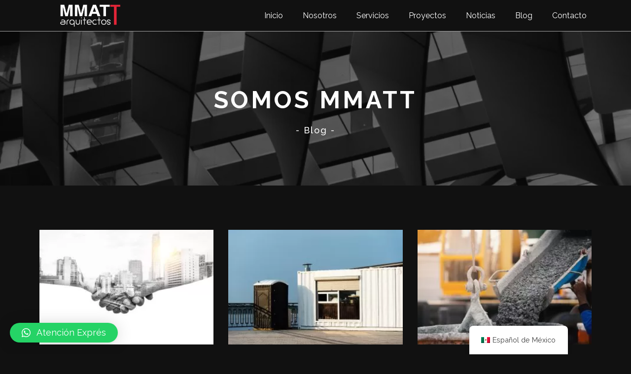

--- FILE ---
content_type: text/html; charset=UTF-8
request_url: https://mmatt.mx/tag/arquitectura-organica/
body_size: 19723
content:
<!DOCTYPE html>
<html lang="es-MX">
<head>
	<meta charset="UTF-8">
	<meta name="viewport" content="width=device-width, initial-scale=1.0, viewport-fit=cover" />		<title>arquitectura orgánica &#8211; mmatt</title>
<meta name='robots' content='max-image-preview:large' />
<link rel="preload" as="font" href="https://fonts.googleapis.com/css?family=Poppins%3A300%2Cregular%2C500%2C600%2C700," data-wpacu-preload-font="1" crossorigin>
<link rel="preload" as="font" href="https://fonts.googleapis.com/css?family=Raleway%3A100%2C100italic%2C200%2C200italic%2C300%2C300italic%2C400%2C400italic%2C500%2C500italic%2C600%2C600italic%2C700%2C700italic%2C800%2C800italic%2C900%2C900italic%7CPoppins%3A100%2C100italic%2C200%2C200italic%2C300%2C300italic%2C400%2C400italic%2C500%2C500italic%2C600%2C600italic%2C700%2C700italic%2C800%2C800italic%2C900%2C900italic&amp;display=auto&amp;ver=6.0.1" data-wpacu-preload-font="1" crossorigin>
<link rel='dns-prefetch' href='//fonts.googleapis.com' />
<link rel='dns-prefetch' href='//hcaptcha.com' />
<link href='https://fonts.gstatic.com' crossorigin rel='preconnect' />
<link rel="alternate" type="application/rss+xml" title="mmatt &raquo; Feed" href="https://mmatt.mx/feed/" />
<link rel="alternate" type="application/rss+xml" title="mmatt &raquo; RSS de los comentarios" href="https://mmatt.mx/comments/feed/" />
<link rel="alternate" type="application/rss+xml" title="mmatt &raquo; arquitectura orgánica RSS de la etiqueta" href="https://mmatt.mx/tag/arquitectura-organica/feed/" />
<style id='wp-img-auto-sizes-contain-inline-css' type='text/css'>
img:is([sizes=auto i],[sizes^="auto," i]){contain-intrinsic-size:3000px 1500px}
/*# sourceURL=wp-img-auto-sizes-contain-inline-css */
</style>
<style id='wp-emoji-styles-inline-css' type='text/css'>

	img.wp-smiley, img.emoji {
		display: inline !important;
		border: none !important;
		box-shadow: none !important;
		height: 1em !important;
		width: 1em !important;
		margin: 0 0.07em !important;
		vertical-align: -0.1em !important;
		background: none !important;
		padding: 0 !important;
	}
/*# sourceURL=wp-emoji-styles-inline-css */
</style>
<link rel='stylesheet' id='wpacu-combined-css-head-1' href='https://mmatt.mx/wp-content/cache/asset-cleanup/css/head-404c465b6273e5685ec22ab9a2c131f6a798c8cb.css' type='text/css' media='all' />

<style id='classic-theme-styles-inline-css' type='text/css'>
/*! This file is auto-generated */
.wp-block-button__link{color:#fff;background-color:#32373c;border-radius:9999px;box-shadow:none;text-decoration:none;padding:calc(.667em + 2px) calc(1.333em + 2px);font-size:1.125em}.wp-block-file__button{background:#32373c;color:#fff;text-decoration:none}
/*# sourceURL=/wp-includes/css/classic-themes.min.css */
</style>



<style  type='text/css'  data-wpacu-inline-css-file='1'>
.owl-theme .owl-nav{margin-top:10px;text-align:center;-webkit-tap-highlight-color:transparent}.owl-theme .owl-nav [class*='owl-']{color:#FFF;font-size:14px;margin:5px;padding:4px 7px;background:#D6D6D6;display:inline-block;cursor:pointer;border-radius:3px}.owl-theme .owl-nav [class*='owl-']:hover{background:#869791;color:#FFF;text-decoration:none}.owl-theme .owl-nav .disabled{opacity:.5;cursor:default}.owl-theme .owl-nav.disabled + .owl-dots{margin-top:10px}.owl-theme .owl-dots{text-align:center;-webkit-tap-highlight-color:transparent}.owl-theme .owl-dots .owl-dot{display:inline-block;zoom:1;*display:inline}.owl-theme .owl-dots .owl-dot span{width:10px;height:10px;margin:5px 7px;background:#D6D6D6;display:block;-webkit-backface-visibility:visible;transition:opacity 200ms ease;border-radius:30px}.owl-theme .owl-dots .owl-dot.active span,.owl-theme .owl-dots .owl-dot:hover span{background:#869791}
</style>
<style  type='text/css'  data-wpacu-inline-css-file='1'>
/**
 * Owl Carousel v2.2.1
 * Copyright 2013-2017 David Deutsch
 * Licensed under  ()
 */
.owl-carousel,.owl-carousel .owl-item{-webkit-tap-highlight-color:transparent;position:relative}.owl-carousel{display:none;width:100%;z-index:1}.owl-carousel .owl-stage{position:relative;-ms-touch-action:pan-Y;-moz-backface-visibility:hidden}.owl-carousel .owl-stage:after{content:".";display:block;clear:both;visibility:hidden;line-height:0;height:0}.owl-carousel .owl-stage-outer{position:relative;overflow:hidden;-webkit-transform:translate3d(0,0,0)}.owl-carousel .owl-item,.owl-carousel .owl-wrapper{-webkit-backface-visibility:hidden;-moz-backface-visibility:hidden;-ms-backface-visibility:hidden;-webkit-transform:translate3d(0,0,0);-moz-transform:translate3d(0,0,0);-ms-transform:translate3d(0,0,0)}.owl-carousel .owl-item{min-height:1px;float:left;-webkit-backface-visibility:hidden;-webkit-touch-callout:none}.owl-carousel .owl-item img{display:block;width:100%}.owl-carousel .owl-dots.disabled,.owl-carousel .owl-nav.disabled{display:none}.no-js .owl-carousel,.owl-carousel.owl-loaded{display:block}.owl-carousel .owl-dot,.owl-carousel .owl-nav .owl-next,.owl-carousel .owl-nav .owl-prev{cursor:pointer;cursor:hand;-webkit-user-select:none;-khtml-user-select:none;-moz-user-select:none;-ms-user-select:none;user-select:none}.owl-carousel.owl-loading{opacity:0;display:block}.owl-carousel.owl-hidden{opacity:0}.owl-carousel.owl-refresh .owl-item{visibility:hidden}.owl-carousel.owl-drag .owl-item{-webkit-user-select:none;-moz-user-select:none;-ms-user-select:none;user-select:none}.owl-carousel.owl-grab{cursor:move;cursor:grab}.owl-carousel.owl-rtl{direction:rtl}.owl-carousel.owl-rtl .owl-item{float:right}.owl-carousel .animated{animation-duration:1s;animation-fill-mode:both}.owl-carousel .owl-animated-in{z-index:0}.owl-carousel .owl-animated-out{z-index:1}.owl-carousel .fadeOut{animation-name:fadeOut}@keyframes fadeOut{0%{opacity:1}100%{opacity:0}}.owl-height{transition:height .5s ease-in-out}.owl-carousel .owl-item .owl-lazy{opacity:0;transition:opacity .4s ease}.owl-carousel .owl-item img.owl-lazy{transform-style:preserve-3d}.owl-carousel .owl-video-wrapper{position:relative;height:100%;background:#000}.owl-carousel .owl-video-play-icon{position:absolute;height:80px;width:80px;left:50%;top:50%;margin-left:-40px;margin-top:-40px;background:url(/wp-content/themes/perfect-portfolio/css/owl.video.play.png) no-repeat;cursor:pointer;z-index:1;-webkit-backface-visibility:hidden;transition:transform .1s ease}.owl-carousel .owl-video-play-icon:hover{-ms-transform:scale(1.3,1.3);transform:scale(1.3,1.3)}.owl-carousel .owl-video-playing .owl-video-play-icon,.owl-carousel .owl-video-playing .owl-video-tn{display:none}.owl-carousel .owl-video-tn{opacity:0;height:100%;background-position:center center;background-repeat:no-repeat;background-size:contain;transition:opacity .4s ease}.owl-carousel .owl-video-frame{position:relative;z-index:1;height:100%;width:100%}
</style>
<link rel='preload' as="style" onload="this.onload=null;this.rel='stylesheet'" data-wpacu-preload-it-async='1' id='wpacu-combined-google-fonts-css-async-preload' href='https://fonts.googleapis.com/css?family=Poppins:100,100italic,200,200italic,300,300italic,400,400italic,500,500italic,600,600italic,700,700italic,800,800italic,900,900italic|Raleway:100,100italic,200,200italic,300,300italic,400,400italic,500,500italic,600,600italic,700,700italic,800,800italic,900,900italic' type='text/css' media='all' />
<script id="wpacu-preload-async-css-fallback">
/*! LoadCSS. [c]2020 Filament Group, Inc. MIT License */
/* This file is meant as a standalone workflow for
- testing support for link[rel=preload]
- enabling async CSS loading in browsers that do not support rel=preload
- applying rel preload css once loaded, whether supported or not.
*/
(function(w){"use strict";var wpacuLoadCSS=function(href,before,media,attributes){var doc=w.document;var ss=doc.createElement('link');var ref;if(before){ref=before}else{var refs=(doc.body||doc.getElementsByTagName('head')[0]).childNodes;ref=refs[refs.length-1]}
var sheets=doc.styleSheets;if(attributes){for(var attributeName in attributes){if(attributes.hasOwnProperty(attributeName)){ss.setAttribute(attributeName,attributes[attributeName])}}}
ss.rel="stylesheet";ss.href=href;ss.media="only x";function ready(cb){if(doc.body){return cb()}
setTimeout(function(){ready(cb)})}
ready(function(){ref.parentNode.insertBefore(ss,(before?ref:ref.nextSibling))});var onwpaculoadcssdefined=function(cb){var resolvedHref=ss.href;var i=sheets.length;while(i--){if(sheets[i].href===resolvedHref){return cb()}}
setTimeout(function(){onwpaculoadcssdefined(cb)})};function loadCB(){if(ss.addEventListener){ss.removeEventListener("load",loadCB)}
ss.media=media||"all"}
if(ss.addEventListener){ss.addEventListener("load",loadCB)}
ss.onwpaculoadcssdefined=onwpaculoadcssdefined;onwpaculoadcssdefined(loadCB);return ss};if(typeof exports!=="undefined"){exports.wpacuLoadCSS=wpacuLoadCSS}else{w.wpacuLoadCSS=wpacuLoadCSS}}(typeof global!=="undefined"?global:this))
</script><style  type='text/css'  data-wpacu-inline-css-file='1'>
.ps__rail-x,.ps__rail-y{display:none;opacity:0;position:absolute}.ps{overflow:hidden!important;overflow-anchor:none;-ms-overflow-style:none;touch-action:auto;-ms-touch-action:auto}.ps__rail-x{transition:background-color .2s linear,opacity .2s linear;-webkit-transition:background-color .2s linear,opacity .2s linear;height:15px;bottom:0}.ps__rail-y{transition:background-color .2s linear,opacity .2s linear;-webkit-transition:background-color .2s linear,opacity .2s linear;width:15px;right:0}.ps--active-x>.ps__rail-x,.ps--active-y>.ps__rail-y{display:block;background-color:transparent}.ps--focus>.ps__rail-x,.ps--focus>.ps__rail-y,.ps--scrolling-x>.ps__rail-x,.ps--scrolling-y>.ps__rail-y,.ps:hover>.ps__rail-x,.ps:hover>.ps__rail-y{opacity:.6}.ps .ps__rail-x.ps--clicking,.ps .ps__rail-x:focus,.ps .ps__rail-x:hover,.ps .ps__rail-y.ps--clicking,.ps .ps__rail-y:focus,.ps .ps__rail-y:hover{background-color:#eee;opacity:.9}.ps__thumb-x,.ps__thumb-y{background-color:#aaa;border-radius:6px;position:absolute}.ps__thumb-x{transition:background-color .2s linear,height .2s ease-in-out;-webkit-transition:background-color .2s linear,height .2s ease-in-out;height:6px;bottom:2px}.ps__thumb-y{transition:background-color .2s linear,width .2s ease-in-out;-webkit-transition:background-color .2s linear,width .2s ease-in-out;width:6px;right:2px}.ps__rail-x.ps--clicking .ps__thumb-x,.ps__rail-x:focus>.ps__thumb-x,.ps__rail-x:hover>.ps__thumb-x{background-color:#999;height:11px}.ps__rail-y.ps--clicking .ps__thumb-y,.ps__rail-y:focus>.ps__thumb-y,.ps__rail-y:hover>.ps__thumb-y{background-color:#999;width:11px}@supports (-ms-overflow-style:none){.ps{overflow:auto!important}}@media screen and (-ms-high-contrast:active),(-ms-high-contrast:none){.ps{overflow:auto!important}}
</style>


<style  type='text/css'  data-wpacu-inline-css-file='1'>
/*! elementor - v3.25.0 - 10-12-2024 */
.elementor-widget-image{text-align:center}.elementor-widget-image a{display:inline-block}.elementor-widget-image a img[src$=".svg"]{width:48px}.elementor-widget-image img{vertical-align:middle;display:inline-block}
</style>

<style  type='text/css'  data-wpacu-inline-css-file='1'>
/*! elementor - v3.25.0 - 10-12-2024 */
.elementor-widget-heading .elementor-heading-title[class*=elementor-size-]>a{color:inherit;font-size:inherit;line-height:inherit}.elementor-widget-heading .elementor-heading-title.elementor-size-small{font-size:15px}.elementor-widget-heading .elementor-heading-title.elementor-size-medium{font-size:19px}.elementor-widget-heading .elementor-heading-title.elementor-size-large{font-size:29px}.elementor-widget-heading .elementor-heading-title.elementor-size-xl{font-size:39px}.elementor-widget-heading .elementor-heading-title.elementor-size-xxl{font-size:59px}
</style>








<style  type='text/css'  data-wpacu-inline-css-file='1'>
[data-elementor-type=popup] .elementor-section-wrap:not(:empty)+#elementor-add-new-section,[data-elementor-type=popup]:not(.elementor-edit-area){display:none}.elementor-popup-modal.dialog-type-lightbox{background-color:transparent;display:flex;pointer-events:none;-webkit-user-select:auto;-moz-user-select:auto;user-select:auto}.elementor-popup-modal .dialog-buttons-wrapper,.elementor-popup-modal .dialog-header{display:none}.elementor-popup-modal .dialog-close-button{display:none;inset-inline-end:20px;margin-top:0;opacity:1;pointer-events:all;top:20px;z-index:9999}.elementor-popup-modal .dialog-close-button svg{fill:#1f2124;height:1em;width:1em}.elementor-popup-modal .dialog-widget-content{background-color:#fff;border-radius:0;box-shadow:none;max-height:100%;max-width:100%;overflow:visible;pointer-events:all;width:auto}.elementor-popup-modal .dialog-message{display:flex;max-height:100vh;max-width:100vw;overflow:auto;padding:0;width:640px}.elementor-popup-modal .elementor{width:100%}
</style>





<style  type='text/css'  data-wpacu-inline-css-file='1'>
/*!
 * Font Awesome Free 5.15.3 by @fontawesome - https://fontawesome.com
 * License - https://fontawesome.com/license/free (Icons: CC BY 4.0, Fonts: SIL OFL 1.1, Code: MIT License)
 */
@font-face{font-family:"Font Awesome 5 Free";font-style:normal;font-weight:900;font-display:block;src:url(/wp-content/plugins/elementor/assets/lib/font-awesome/css/../webfonts/fa-solid-900.eot);src:url(/wp-content/plugins/elementor/assets/lib/font-awesome/css/../webfonts/fa-solid-900.eot?#iefix) format("embedded-opentype"),url(/wp-content/plugins/elementor/assets/lib/font-awesome/css/../webfonts/fa-solid-900.woff2) format("woff2"),url(/wp-content/plugins/elementor/assets/lib/font-awesome/css/../webfonts/fa-solid-900.woff) format("woff"),url(/wp-content/plugins/elementor/assets/lib/font-awesome/css/../webfonts/fa-solid-900.ttf) format("truetype"),url(/wp-content/plugins/elementor/assets/lib/font-awesome/css/../webfonts/fa-solid-900.svg#fontawesome) format("svg")}.fa,.fas{font-family:"Font Awesome 5 Free";font-weight:900}
</style>
<style  type='text/css'  data-wpacu-inline-css-file='1'>
/*!
 * Font Awesome Free 5.15.3 by @fontawesome - https://fontawesome.com
 * License - https://fontawesome.com/license/free (Icons: CC BY 4.0, Fonts: SIL OFL 1.1, Code: MIT License)
 */
@font-face{font-family:"Font Awesome 5 Brands";font-style:normal;font-weight:400;font-display:block;src:url(/wp-content/plugins/elementor/assets/lib/font-awesome/css/../webfonts/fa-brands-400.eot);src:url(/wp-content/plugins/elementor/assets/lib/font-awesome/css/../webfonts/fa-brands-400.eot?#iefix) format("embedded-opentype"),url(/wp-content/plugins/elementor/assets/lib/font-awesome/css/../webfonts/fa-brands-400.woff2) format("woff2"),url(/wp-content/plugins/elementor/assets/lib/font-awesome/css/../webfonts/fa-brands-400.woff) format("woff"),url(/wp-content/plugins/elementor/assets/lib/font-awesome/css/../webfonts/fa-brands-400.ttf) format("truetype"),url(/wp-content/plugins/elementor/assets/lib/font-awesome/css/../webfonts/fa-brands-400.svg#fontawesome) format("svg")}.fab{font-family:"Font Awesome 5 Brands";font-weight:400}
</style>
<link rel="preconnect" href="https://fonts.gstatic.com/" crossorigin><script id='wpacu-combined-js-head-group-1' type='text/javascript' src='https://mmatt.mx/wp-content/cache/asset-cleanup/js/head-12613d092f994a1d5c75d6f766f20c3ee4c2eb1c.js'></script><link rel="https://api.w.org/" href="https://mmatt.mx/wp-json/" /><link rel="alternate" title="JSON" type="application/json" href="https://mmatt.mx/wp-json/wp/v2/tags/100" /><link rel="EditURI" type="application/rsd+xml" title="RSD" href="https://mmatt.mx/xmlrpc.php?rsd" />
<meta name="generator" content="WordPress 6.9" />
<script>document.createElement( "picture" );if(!window.HTMLPictureElement && document.addEventListener) {window.addEventListener("DOMContentLoaded", function() {var s = document.createElement("script");s.src = "https://mmatt.mx/wp-content/plugins/webp-express/js/picturefill.min.js";document.body.appendChild(s);});}</script>		<style>
			#wpdiscuz-subscribe-form .h-captcha {
				margin-left: auto;
			}
			div.wpforms-container-full .wpforms-form .h-captcha,
			#wpforo #wpforo-wrap div .h-captcha,
			.h-captcha {
				position: relative;
				display: block;
				margin-bottom: 2rem;
				padding: 0;
				clear: both;
			}
			#af-wrapper div.editor-row.editor-row-hcaptcha {
				display: flex;
				flex-direction: row-reverse;
			}
			#af-wrapper div.editor-row.editor-row-hcaptcha .h-captcha {
				margin-bottom: 0;
			}
			.brz-forms2.brz-forms2__item .h-captcha {
				margin-bottom: 0;
			}
			form.wpsc-create-ticket .h-captcha {
				margin: 0 15px 15px 15px;
			}
			.gform_previous_button + .h-captcha {
				margin-top: 2rem;
			}
			#wpforo #wpforo-wrap.wpft-topic div .h-captcha,
			#wpforo #wpforo-wrap.wpft-forum div .h-captcha {
				margin: 0 -20px;
			}
			.wpdm-button-area + .h-captcha {
				margin-bottom: 1rem;
			}
			.w3eden .btn-primary {
				background-color: var(--color-primary) !important;
				color: #fff !important;
			}
			div.wpforms-container-full .wpforms-form .h-captcha[data-size="normal"],
			.h-captcha[data-size="normal"] {
				width: 303px;
				height: 78px;
			}
			div.wpforms-container-full .wpforms-form .h-captcha[data-size="compact"],
			.h-captcha[data-size="compact"] {
				width: 164px;
				height: 144px;
			}
			div.wpforms-container-full .wpforms-form .h-captcha[data-size="invisible"],
			.h-captcha[data-size="invisible"] {
				display: none;
			}
			.h-captcha::before {
				content: '';
				display: block;
				position: absolute;
				top: 0;
				left: 0;
				background: url(https://mmatt.mx/wp-content/plugins/hcaptcha-for-forms-and-more/assets/images/hcaptcha-div-logo.svg) no-repeat;
				border: 1px solid transparent;
				border-radius: 4px;
			}
			.h-captcha[data-size="normal"]::before {
				width: 300px;
				height: 74px;
				background-position: 94% 27%;
			}
			.h-captcha[data-size="compact"]::before {
				width: 156px;
				height: 136px;
				background-position: 50% 77%;
			}
			.h-captcha[data-theme="light"]::before {
				background-color: #fafafa;
				border: 1px solid #e0e0e0;
			}
			.h-captcha[data-theme="dark"]::before {
				background-color: #333;
				border: 1px solid #f5f5f5;
			}
			.h-captcha[data-size="invisible"]::before {
				display: none;
			}
			div.wpforms-container-full .wpforms-form .h-captcha iframe,
			.h-captcha iframe {
				position: relative;
			}
			span[data-name="hcap-cf7"] .h-captcha {
				margin-bottom: 0;
			}
			span[data-name="hcap-cf7"] ~ input[type="submit"] {
				margin-top: 2rem;
			}
			.elementor-field-type-hcaptcha .elementor-field {
				background: transparent !important;
			}
			.elementor-field-type-hcaptcha .h-captcha {
				margin-bottom: unset;
			}
			div[style*="z-index: 2147483647"] div[style*="border-width: 11px"][style*="position: absolute"][style*="pointer-events: none"] {
				border-style: none;
			}
		</style>
		<link rel="alternate" hreflang="es-MX" href="https://mmatt.mx/tag/arquitectura-organica/"/>
<link rel="alternate" hreflang="en-US" href="https://mmatt.mx/en/tag/arquitectura-organica/"/>
<link rel="alternate" hreflang="es" href="https://mmatt.mx/tag/arquitectura-organica/"/>
<link rel="alternate" hreflang="en" href="https://mmatt.mx/en/tag/arquitectura-organica/"/>
		<script>
			document.documentElement.className = document.documentElement.className.replace( 'no-js', 'js' );
		</script>
				<style>
			.no-js img.lazyload { display: none; }
			figure.wp-block-image img.lazyloading { min-width: 150px; }
							.lazyload, .lazyloading { opacity: 0; }
				.lazyloaded {
					opacity: 1;
					transition: opacity 400ms;
					transition-delay: 0ms;
				}
					</style>
		<meta name="generator" content="Elementor 3.25.11; features: additional_custom_breakpoints, e_optimized_control_loading; settings: css_print_method-external, google_font-enabled, font_display-auto">
<!-- Google Tag Manager -->

<script>(function(w,d,s,l,i){w[l]=w[l]||[];w[l].push({'gtm.start':
new Date().getTime(),event:'gtm.js'});var f=d.getElementsByTagName(s)[0],
j=d.createElement(s),dl=l!='dataLayer'?'&l='+l:'';j.async=true;j.src=
'https://www.googletagmanager.com/gtm.js?id='+i+dl;f.parentNode.insertBefore(j,f);
})(window,document,'script','dataLayer','GTM-TZ29QV');</script>

<!-- End Google Tag Manager -->
			<style>
				.e-con.e-parent:nth-of-type(n+4):not(.e-lazyloaded):not(.e-no-lazyload),
				.e-con.e-parent:nth-of-type(n+4):not(.e-lazyloaded):not(.e-no-lazyload) * {
					background-image: none !important;
				}
				@media screen and (max-height: 1024px) {
					.e-con.e-parent:nth-of-type(n+3):not(.e-lazyloaded):not(.e-no-lazyload),
					.e-con.e-parent:nth-of-type(n+3):not(.e-lazyloaded):not(.e-no-lazyload) * {
						background-image: none !important;
					}
				}
				@media screen and (max-height: 640px) {
					.e-con.e-parent:nth-of-type(n+2):not(.e-lazyloaded):not(.e-no-lazyload),
					.e-con.e-parent:nth-of-type(n+2):not(.e-lazyloaded):not(.e-no-lazyload) * {
						background-image: none !important;
					}
				}
			</style>
			<link rel="icon" href="https://mmatt.mx/wp-content/uploads/2022/06/cropped-image-1-3-32x32.png" sizes="32x32" />
<link rel="icon" href="https://mmatt.mx/wp-content/uploads/2022/06/cropped-image-1-3-192x192.png" sizes="192x192" />
<link rel="apple-touch-icon" href="https://mmatt.mx/wp-content/uploads/2022/06/cropped-image-1-3-180x180.png" />
<meta name="msapplication-TileImage" content="https://mmatt.mx/wp-content/uploads/2022/06/cropped-image-1-3-270x270.png" />
<style type='text/css' media='all'>    
    /*Typography*/
    body,
    button,
    input,
    select,
    optgroup,
    textarea{
        font-family : Poppins;
    }
    
    .site-branding .site-title,
    .site-branding .site-description{
        font-family : Poppins;
    }
           
    </style>		<style type="text/css" id="wp-custom-css">
			.country-selector.weglot-dropdown a, .country-selector.weglot-dropdown span{
	color: black;
	letter-spacing: 3px;
	text-transform: uppercase;
}
@media (max-width: 667px){
.qlwapp-toggle{
/* 	    margin-left: 180px !important; */
	padding:.6em;
	    margin-bottom: 50px !important;
	}
	#qlwapp.qlwapp-button .qlwapp-toggle .qlwapp-icon{
		margin:0;
	}
	
	#qlwapp.qlwapp-button .qlwapp-toggle{
		padding: 0;
		width: 40px;
	}
	
	#trp-floater-ls{
		    margin-left: -40px;
/* 		margin-bottom: 20px; */
	}
	
	.qlwapp-text{
		display:none;
	}
	
	.qlwapp-whatsapp-icon{
		margin:none;
	}
}		</style>
					<style>
				:root {
					--qlwapp-scheme-font-family:inherit;--qlwapp-scheme-font-size:18;				}

									#qlwapp {
					font-family: var(--qlwapp-scheme-font-family);
				}

											 					#qlwapp {
					font-size: calc(var(--qlwapp-scheme-font-size)*1px);
				}

															 							 			</style>
			</head>
<body class="archive tag tag-arquitectura-organica tag-100 wp-custom-logo wp-theme-perfect-portfolio translatepress-es_MX hfeed full-width elementor-default elementor-template-full-width elementor-kit-10 elementor-page-136">
<!-- Google Tag Manager (noscript) -->

<noscript><iframe  height="0" width="0" style="display:none;visibility:hidden" data-src="https://www.googletagmanager.com/ns.html?id=GTM-TZ29QV" class="lazyload" src="[data-uri]"></iframe></noscript>

<!-- End Google Tag Manager (noscript) -->
		<div data-elementor-type="header" data-elementor-id="34" class="elementor elementor-34 elementor-location-header" data-elementor-post-type="elementor_library">
					<section class="elementor-section elementor-top-section elementor-element elementor-element-7e33ab37 elementor-section-boxed elementor-section-height-default elementor-section-height-default" data-id="7e33ab37" data-element_type="section">
						<div class="elementor-container elementor-column-gap-no">
					<div class="elementor-column elementor-col-50 elementor-top-column elementor-element elementor-element-2bb0040f" data-id="2bb0040f" data-element_type="column">
			<div class="elementor-widget-wrap elementor-element-populated">
						<div class="elementor-element elementor-element-b0c6d80 elementor-widget elementor-widget-theme-site-logo elementor-widget-image" data-id="b0c6d80" data-element_type="widget" data-widget_type="theme-site-logo.default">
				<div class="elementor-widget-container">
									<a href="https://mmatt.mx">
			<img fetchpriority="high" width="900" height="415"   alt="" data-srcset="https://mmatt.mx/wp-content/uploads/2022/05/logo_MMATT_900x415.png 900w, https://mmatt.mx/wp-content/uploads/2022/05/logo_MMATT_900x415-300x138.png 300w, https://mmatt.mx/wp-content/uploads/2022/05/logo_MMATT_900x415-768x354.png 768w"  data-src="https://mmatt.mx/wp-content/uploads/2022/05/logo_MMATT_900x415.png" data-sizes="(max-width: 900px) 100vw, 900px" class="attachment-full size-full wp-image-52 lazyload" src="[data-uri]" /><noscript><img fetchpriority="high" width="900" height="415"   alt="" data-srcset="https://mmatt.mx/wp-content/uploads/2022/05/logo_MMATT_900x415.png 900w, https://mmatt.mx/wp-content/uploads/2022/05/logo_MMATT_900x415-300x138.png 300w, https://mmatt.mx/wp-content/uploads/2022/05/logo_MMATT_900x415-768x354.png 768w"  data-src="https://mmatt.mx/wp-content/uploads/2022/05/logo_MMATT_900x415.png" data-sizes="(max-width: 900px) 100vw, 900px" class="attachment-full size-full wp-image-52 lazyload" src="[data-uri]" /><noscript><img fetchpriority="high" width="900" height="415" src="https://mmatt.mx/wp-content/uploads/2022/05/logo_MMATT_900x415.png" class="attachment-full size-full wp-image-52" alt="" srcset="https://mmatt.mx/wp-content/uploads/2022/05/logo_MMATT_900x415.png 900w, https://mmatt.mx/wp-content/uploads/2022/05/logo_MMATT_900x415-300x138.png 300w, https://mmatt.mx/wp-content/uploads/2022/05/logo_MMATT_900x415-768x354.png 768w" sizes="(max-width: 900px) 100vw, 900px" /></noscript></noscript>				</a>
									</div>
				</div>
					</div>
		</div>
				<div class="elementor-column elementor-col-50 elementor-top-column elementor-element elementor-element-5a35eee1" data-id="5a35eee1" data-element_type="column">
			<div class="elementor-widget-wrap elementor-element-populated">
						<div class="elementor-element elementor-element-67dcd749 elementor-nav-menu__align-end elementor-nav-menu--stretch elementor-nav-menu--dropdown-tablet elementor-nav-menu__text-align-aside elementor-nav-menu--toggle elementor-nav-menu--burger elementor-widget elementor-widget-nav-menu" data-id="67dcd749" data-element_type="widget" data-settings="{&quot;full_width&quot;:&quot;stretch&quot;,&quot;layout&quot;:&quot;horizontal&quot;,&quot;submenu_icon&quot;:{&quot;value&quot;:&quot;&lt;i class=\&quot;fas fa-caret-down\&quot;&gt;&lt;\/i&gt;&quot;,&quot;library&quot;:&quot;fa-solid&quot;},&quot;toggle&quot;:&quot;burger&quot;}" data-widget_type="nav-menu.default">
				<div class="elementor-widget-container">
						<nav aria-label="Menu" class="elementor-nav-menu--main elementor-nav-menu__container elementor-nav-menu--layout-horizontal e--pointer-underline e--animation-fade">
				<ul id="menu-1-67dcd749" class="elementor-nav-menu"><li class="menu-item menu-item-type-post_type menu-item-object-page menu-item-home menu-item-47"><a href="https://mmatt.mx/" class="elementor-item">Inicio</a></li>
<li class="menu-item menu-item-type-post_type menu-item-object-page menu-item-161"><a href="https://mmatt.mx/nosotros/" class="elementor-item">Nosotros</a></li>
<li class="menu-item menu-item-type-post_type menu-item-object-page menu-item-163"><a href="https://mmatt.mx/servicios/" class="elementor-item">Servicios</a></li>
<li class="menu-item menu-item-type-post_type menu-item-object-page menu-item-162"><a href="https://mmatt.mx/proyectos/" class="elementor-item">Proyectos</a></li>
<li class="menu-item menu-item-type-post_type menu-item-object-page menu-item-661"><a href="https://mmatt.mx/noticias/" class="elementor-item">Noticias</a></li>
<li class="menu-item menu-item-type-post_type menu-item-object-page current_page_parent menu-item-159"><a href="https://mmatt.mx/blog/" class="elementor-item">Blog</a></li>
<li class="menu-item menu-item-type-post_type menu-item-object-page menu-item-160"><a href="https://mmatt.mx/contacto/" class="elementor-item">Contacto</a></li>
</ul>			</nav>
					<div class="elementor-menu-toggle" role="button" tabindex="0" aria-label="Menu Toggle" aria-expanded="false">
			<i aria-hidden="true" role="presentation" class="elementor-menu-toggle__icon--open eicon-menu-bar"></i><i aria-hidden="true" role="presentation" class="elementor-menu-toggle__icon--close eicon-close"></i>			<span class="elementor-screen-only">Menu</span>
		</div>
					<nav class="elementor-nav-menu--dropdown elementor-nav-menu__container" aria-hidden="true">
				<ul id="menu-2-67dcd749" class="elementor-nav-menu"><li class="menu-item menu-item-type-post_type menu-item-object-page menu-item-home menu-item-47"><a href="https://mmatt.mx/" class="elementor-item" tabindex="-1">Inicio</a></li>
<li class="menu-item menu-item-type-post_type menu-item-object-page menu-item-161"><a href="https://mmatt.mx/nosotros/" class="elementor-item" tabindex="-1">Nosotros</a></li>
<li class="menu-item menu-item-type-post_type menu-item-object-page menu-item-163"><a href="https://mmatt.mx/servicios/" class="elementor-item" tabindex="-1">Servicios</a></li>
<li class="menu-item menu-item-type-post_type menu-item-object-page menu-item-162"><a href="https://mmatt.mx/proyectos/" class="elementor-item" tabindex="-1">Proyectos</a></li>
<li class="menu-item menu-item-type-post_type menu-item-object-page menu-item-661"><a href="https://mmatt.mx/noticias/" class="elementor-item" tabindex="-1">Noticias</a></li>
<li class="menu-item menu-item-type-post_type menu-item-object-page current_page_parent menu-item-159"><a href="https://mmatt.mx/blog/" class="elementor-item" tabindex="-1">Blog</a></li>
<li class="menu-item menu-item-type-post_type menu-item-object-page menu-item-160"><a href="https://mmatt.mx/contacto/" class="elementor-item" tabindex="-1">Contacto</a></li>
</ul>			</nav>
				</div>
				</div>
					</div>
		</div>
					</div>
		</section>
				</div>
				<div data-elementor-type="archive" data-elementor-id="136" class="elementor elementor-136 elementor-location-archive" data-elementor-post-type="elementor_library">
					<section class="elementor-section elementor-top-section elementor-element elementor-element-5b1a6ad4 elementor-section-boxed elementor-section-height-default elementor-section-height-default" data-id="5b1a6ad4" data-element_type="section" data-settings="{&quot;background_background&quot;:&quot;classic&quot;}">
							<div class="elementor-background-overlay"></div>
							<div class="elementor-container elementor-column-gap-default">
					<div class="elementor-column elementor-col-100 elementor-top-column elementor-element elementor-element-103ce087" data-id="103ce087" data-element_type="column">
			<div class="elementor-widget-wrap elementor-element-populated">
						<div class="elementor-element elementor-element-631a0734 elementor-widget elementor-widget-heading" data-id="631a0734" data-element_type="widget" data-widget_type="heading.default">
				<div class="elementor-widget-container">
			<h2 class="elementor-heading-title elementor-size-default">SOMOS MMATT</h2>		</div>
				</div>
				<div class="elementor-element elementor-element-6d6f6676 elementor-widget elementor-widget-heading" data-id="6d6f6676" data-element_type="widget" data-widget_type="heading.default">
				<div class="elementor-widget-container">
			<h6 class="elementor-heading-title elementor-size-default">- Blog -</h6>		</div>
				</div>
					</div>
		</div>
					</div>
		</section>
				<section class="elementor-section elementor-top-section elementor-element elementor-element-47d7e26d elementor-section-boxed elementor-section-height-default elementor-section-height-default" data-id="47d7e26d" data-element_type="section">
						<div class="elementor-container elementor-column-gap-default">
					<div class="elementor-column elementor-col-100 elementor-top-column elementor-element elementor-element-d9cbf05" data-id="d9cbf05" data-element_type="column">
			<div class="elementor-widget-wrap elementor-element-populated">
						<div class="elementor-element elementor-element-3092809f elementor-grid-3 elementor-grid-tablet-2 elementor-grid-mobile-1 elementor-posts--thumbnail-top elementor-widget elementor-widget-posts" data-id="3092809f" data-element_type="widget" data-settings="{&quot;pagination_type&quot;:&quot;numbers_and_prev_next&quot;,&quot;classic_columns&quot;:&quot;3&quot;,&quot;classic_columns_tablet&quot;:&quot;2&quot;,&quot;classic_columns_mobile&quot;:&quot;1&quot;,&quot;classic_row_gap&quot;:{&quot;unit&quot;:&quot;px&quot;,&quot;size&quot;:35,&quot;sizes&quot;:[]},&quot;classic_row_gap_tablet&quot;:{&quot;unit&quot;:&quot;px&quot;,&quot;size&quot;:&quot;&quot;,&quot;sizes&quot;:[]},&quot;classic_row_gap_mobile&quot;:{&quot;unit&quot;:&quot;px&quot;,&quot;size&quot;:&quot;&quot;,&quot;sizes&quot;:[]}}" data-widget_type="posts.classic">
				<div class="elementor-widget-container">
					<div class="elementor-posts-container elementor-posts elementor-posts--skin-classic elementor-grid">
				<article class="elementor-post elementor-grid-item post-1399 post type-post status-publish format-standard has-post-thumbnail hentry category-inspiration tag-arquitectura tag-desastres-humanitarios">
				<a class="elementor-post__thumbnail__link" href="https://mmatt.mx/como-ayuda-la-arquitectura-en-un-desastre-humanitario/" tabindex="-1" >
			<div class="elementor-post__thumbnail"><picture><source srcset="https://mmatt.mx/wp-content/uploads/2023/11/la-arquitectura-en-un-desastre-humanitario-300x200.jpg.webp" type="image/webp"><img width="300" height="200"   alt="La arquitectura como ayuda en un desastre humanitario" data-src="https://mmatt.mx/wp-content/uploads/2023/11/la-arquitectura-en-un-desastre-humanitario-300x200.jpg" class="attachment-medium size-medium wp-image-1400 webpexpress-processed lazyload" src="[data-uri]"><noscript><img width="300" height="200" src="https://mmatt.mx/wp-content/uploads/2023/11/la-arquitectura-en-un-desastre-humanitario-300x200.jpg" class="attachment-medium size-medium wp-image-1400 webpexpress-processed" alt="La arquitectura como ayuda en un desastre humanitario"></noscript></picture></div>
		</a>
				<div class="elementor-post__text">
				<h3 class="elementor-post__title">
			<a href="https://mmatt.mx/como-ayuda-la-arquitectura-en-un-desastre-humanitario/" >
				¿Cómo ayuda la arquitectura en un desastre humanitario?			</a>
		</h3>
				<div class="elementor-post__excerpt">
			<p>Con el reciente desastre humanitario que provocó el terremoto de Marruecos, una de las mayores pérdidas fue su arquitectura y a partir de esto surge el tema: La Arquitectura en Desastres Humanitarios: Más que Edificaciones El papel de la arquitectura va más allá de la estética y la funcionalidad de los espacios. En situaciones de</p>
		</div>
		
		<a class="elementor-post__read-more" href="https://mmatt.mx/como-ayuda-la-arquitectura-en-un-desastre-humanitario/" aria-label="Read more about ¿Cómo ayuda la arquitectura en un desastre humanitario?" tabindex="-1" >
			Leer más &gt;		</a>

				</div>
				</article>
				<article class="elementor-post elementor-grid-item post-1396 post type-post status-publish format-standard has-post-thumbnail hentry category-inspiration tag-arquitectura tag-arquitectura-sustentable tag-innovacion tag-personalizacion tag-remodelacion">
				<a class="elementor-post__thumbnail__link" href="https://mmatt.mx/la-tendencia-de-construir-con-dry-containers-es-realmente-sostenible/" tabindex="-1" >
			<div class="elementor-post__thumbnail"><picture><source srcset="https://mmatt.mx/wp-content/uploads/2023/11/Dry-Containers-MMATT-Arquitectos-300x200.jpg.webp" type="image/webp"><img width="300" height="200"   alt="Dry Containers - MMATT Arquitectos" data-src="https://mmatt.mx/wp-content/uploads/2023/11/Dry-Containers-MMATT-Arquitectos-300x200.jpg" class="attachment-medium size-medium wp-image-1397 webpexpress-processed lazyload" src="[data-uri]"><noscript><img width="300" height="200" src="https://mmatt.mx/wp-content/uploads/2023/11/Dry-Containers-MMATT-Arquitectos-300x200.jpg" class="attachment-medium size-medium wp-image-1397 webpexpress-processed" alt="Dry Containers - MMATT Arquitectos"></noscript></picture></div>
		</a>
				<div class="elementor-post__text">
				<h3 class="elementor-post__title">
			<a href="https://mmatt.mx/la-tendencia-de-construir-con-dry-containers-es-realmente-sostenible/" >
				¿La tendencia de construir con Dry Containers es realmente sostenible?			</a>
		</h3>
				<div class="elementor-post__excerpt">
			<p>Reutilizar “dry containers” o contenedores es una tendencia que tiene muchos años en auge y se presume como sustentable. El ejemplo más famoso es el Estadio 974 de Doha.&nbsp; A pesar de la creciente popularidad, la atracción estética y la supuesta sostenibilidad de los contenedores, surge la pregunta sobre si realmente son el material adecuado</p>
		</div>
		
		<a class="elementor-post__read-more" href="https://mmatt.mx/la-tendencia-de-construir-con-dry-containers-es-realmente-sostenible/" aria-label="Read more about ¿La tendencia de construir con Dry Containers es realmente sostenible?" tabindex="-1" >
			Leer más &gt;		</a>

				</div>
				</article>
				<article class="elementor-post elementor-grid-item post-1389 post type-post status-publish format-standard has-post-thumbnail hentry category-news tag-arquitectura tag-arquitectura-sustentable tag-remodelacion">
				<a class="elementor-post__thumbnail__link" href="https://mmatt.mx/el-concreto-reciclado-opcion-o-utopia/" tabindex="-1" >
			<div class="elementor-post__thumbnail"><picture><source srcset="https://mmatt.mx/wp-content/uploads/2023/10/shutterstock_1190005984-300x200.jpg.webp" type="image/webp"><img loading="lazy" width="300" height="200"   alt="" data-src="https://mmatt.mx/wp-content/uploads/2023/10/shutterstock_1190005984-300x200.jpg" class="attachment-medium size-medium wp-image-1390 webpexpress-processed lazyload" src="[data-uri]"><noscript><img loading="lazy" width="300" height="200" src="https://mmatt.mx/wp-content/uploads/2023/10/shutterstock_1190005984-300x200.jpg" class="attachment-medium size-medium wp-image-1390 webpexpress-processed" alt=""></noscript></picture></div>
		</a>
				<div class="elementor-post__text">
				<h3 class="elementor-post__title">
			<a href="https://mmatt.mx/el-concreto-reciclado-opcion-o-utopia/" >
				El concreto reciclado: ¿Opción o utopía?			</a>
		</h3>
				<div class="elementor-post__excerpt">
			<p>El concreto reciclado es atractivo como una opción sustentable, un estudio reciente demuestra que puede ser hasta de más alta calidad que el de sus agregados reciclados. Sin embargo ¿por qué no se produce más? Una opción sustentable para la industria Dentro de la construcción, el material que más residuos y desperdicios genera es el</p>
		</div>
		
		<a class="elementor-post__read-more" href="https://mmatt.mx/el-concreto-reciclado-opcion-o-utopia/" aria-label="Read more about El concreto reciclado: ¿Opción o utopía?" tabindex="-1" >
			Leer más &gt;		</a>

				</div>
				</article>
				<article class="elementor-post elementor-grid-item post-1386 post type-post status-publish format-standard has-post-thumbnail hentry category-arquitectura tag-arquitectura tag-arquitectura-sustentable tag-construccion tag-innovacion tag-puentes">
				<a class="elementor-post__thumbnail__link" href="https://mmatt.mx/la-crisis-de-los-puentes-en-usa/" tabindex="-1" >
			<div class="elementor-post__thumbnail"><picture><source srcset="https://mmatt.mx/wp-content/uploads/2023/10/shutterstock_540060508-1-300x195.jpg.webp" type="image/webp"><img loading="lazy" width="300" height="195"   alt="" data-src="https://mmatt.mx/wp-content/uploads/2023/10/shutterstock_540060508-1-300x195.jpg" class="attachment-medium size-medium wp-image-1387 webpexpress-processed lazyload" src="[data-uri]"><noscript><img loading="lazy" width="300" height="195" src="https://mmatt.mx/wp-content/uploads/2023/10/shutterstock_540060508-1-300x195.jpg" class="attachment-medium size-medium wp-image-1387 webpexpress-processed" alt=""></noscript></picture></div>
		</a>
				<div class="elementor-post__text">
				<h3 class="elementor-post__title">
			<a href="https://mmatt.mx/la-crisis-de-los-puentes-en-usa/" >
				La crisis de los puentes en USA			</a>
		</h3>
				<div class="elementor-post__excerpt">
			<p>Los puentes son estructuras básicas en la arquitectura, conectan caminos y estructuras. Su construcción se ha ido perfeccionando por esto es común que se encuentren fallos en puentes viejos. Un estudio reciente revela que el 36% de los puentes en USA pueden catalogarse como inseguros. El departamento de transporte de USA ha calculado que se</p>
		</div>
		
		<a class="elementor-post__read-more" href="https://mmatt.mx/la-crisis-de-los-puentes-en-usa/" aria-label="Read more about La crisis de los puentes en USA" tabindex="-1" >
			Leer más &gt;		</a>

				</div>
				</article>
				<article class="elementor-post elementor-grid-item post-1362 post type-post status-publish format-standard has-post-thumbnail hentry category-arquitectura category-news tag-antioquia-municipal-river-parks tag-dubai-healthcare tag-fisher-and-paykel-global-headquarters tag-nora-mosque-and-community-center tag-taikoo-green-ribbon tag-wepark tag-wfx-awards">
				<a class="elementor-post__thumbnail__link" href="https://mmatt.mx/ganadores-de-los-wfx-awards-2023/" tabindex="-1" >
			<div class="elementor-post__thumbnail"><img loading="lazy" width="300" height="225"   alt="" data-src="https://mmatt.mx/wp-content/uploads/2023/08/6-Sinterbecken-di-Metaform-300x225.webp" class="attachment-medium size-medium wp-image-1367 lazyload" src="[data-uri]" /><noscript><img loading="lazy" width="300" height="225" src="https://mmatt.mx/wp-content/uploads/2023/08/6-Sinterbecken-di-Metaform-300x225.webp" class="attachment-medium size-medium wp-image-1367" alt="" /></noscript></div>
		</a>
				<div class="elementor-post__text">
				<h3 class="elementor-post__title">
			<a href="https://mmatt.mx/ganadores-de-los-wfx-awards-2023/" >
				Ganadores de los WFX Awards 2023			</a>
		</h3>
				<div class="elementor-post__excerpt">
			<p>Los WFX Awards se conceden a proyectos de futuro centrados en las principales oportunidades y retos mundiales actuales Treinta y cuatro proyectos de futuro abordan los principales problemas arquitectónicos a los que se enfrentan la sociedad y el planeta han sido anunciados como ganadores de los Premios WAFX del Festival Mundial de Arquitectura de este</p>
		</div>
		
		<a class="elementor-post__read-more" href="https://mmatt.mx/ganadores-de-los-wfx-awards-2023/" aria-label="Read more about Ganadores de los WFX Awards 2023" tabindex="-1" >
			Leer más &gt;		</a>

				</div>
				</article>
				<article class="elementor-post elementor-grid-item post-1353 post type-post status-publish format-standard has-post-thumbnail hentry category-inspiration">
				<a class="elementor-post__thumbnail__link" href="https://mmatt.mx/5-ciudades-con-arquitectura-ciclista/" tabindex="-1" >
			<div class="elementor-post__thumbnail"><picture><source srcset="https://mmatt.mx/wp-content/uploads/2023/07/arquitectura-ciclista-300x200.jpg.webp" type="image/webp"><img loading="lazy" width="300" height="200"   alt="Arquitectura ciclista" data-src="https://mmatt.mx/wp-content/uploads/2023/07/arquitectura-ciclista-300x200.jpg" class="attachment-medium size-medium wp-image-1354 webpexpress-processed lazyload" src="[data-uri]"><noscript><img loading="lazy" width="300" height="200" src="https://mmatt.mx/wp-content/uploads/2023/07/arquitectura-ciclista-300x200.jpg" class="attachment-medium size-medium wp-image-1354 webpexpress-processed" alt="Arquitectura ciclista"></noscript></picture></div>
		</a>
				<div class="elementor-post__text">
				<h3 class="elementor-post__title">
			<a href="https://mmatt.mx/5-ciudades-con-arquitectura-ciclista/" >
				5 ciudades con arquitectura ciclista			</a>
		</h3>
				<div class="elementor-post__excerpt">
			<p>En julio se celebró el Día Mundial de la Bicicleta, por esto vamos a revisar 5 ciudades famosas por su arquitectura ciclista. Para comenzar qué elementos definen una buena arquitectura ciclista: Muchos de estos elementos se encuentran presentes o se están desarrollando en las siguientes ciudades: Copenhagen La ciudad más ciclista del mundo. El 62%</p>
		</div>
		
		<a class="elementor-post__read-more" href="https://mmatt.mx/5-ciudades-con-arquitectura-ciclista/" aria-label="Read more about 5 ciudades con arquitectura ciclista" tabindex="-1" >
			Leer más &gt;		</a>

				</div>
				</article>
				<article class="elementor-post elementor-grid-item post-1323 post type-post status-publish format-standard has-post-thumbnail hentry category-arquitectura">
				<a class="elementor-post__thumbnail__link" href="https://mmatt.mx/los-finalistas-del-premio-2023-neave-brown-de-riba/" tabindex="-1" >
			<div class="elementor-post__thumbnail"><picture><source srcset="https://mmatt.mx/wp-content/uploads/2023/07/21f-houseforartists-johandehlin-copyright-copy-300x241.jpeg.webp" type="image/webp"><img loading="lazy" width="300" height="241"   alt="" data-src="https://mmatt.mx/wp-content/uploads/2023/07/21f-houseforartists-johandehlin-copyright-copy-300x241.jpeg" class="attachment-medium size-medium wp-image-1324 webpexpress-processed lazyload" src="[data-uri]"><noscript><img loading="lazy" width="300" height="241" src="https://mmatt.mx/wp-content/uploads/2023/07/21f-houseforartists-johandehlin-copyright-copy-300x241.jpeg" class="attachment-medium size-medium wp-image-1324 webpexpress-processed" alt=""></noscript></picture></div>
		</a>
				<div class="elementor-post__text">
				<h3 class="elementor-post__title">
			<a href="https://mmatt.mx/los-finalistas-del-premio-2023-neave-brown-de-riba/" >
				Los finalistas del premio 2023 Neave Brown de RIBA			</a>
		</h3>
				<div class="elementor-post__excerpt">
			<p>El Real Instituto de Arquitectos Británicos (RIBA, por sus siglas en inglés), entrega cada año el premio Neave Brown a los proyectos destacados que demuestran excelencia en diseño de viviendas. Conozcamos a los 4 finalistas de este año. A House for Artists de Apparata Architects Como su nombre lo indica, es una casa para artistas. Es el</p>
		</div>
		
		<a class="elementor-post__read-more" href="https://mmatt.mx/los-finalistas-del-premio-2023-neave-brown-de-riba/" aria-label="Read more about Los finalistas del premio 2023 Neave Brown de RIBA" tabindex="-1" >
			Leer más &gt;		</a>

				</div>
				</article>
				<article class="elementor-post elementor-grid-item post-1333 post type-post status-publish format-standard has-post-thumbnail hentry category-news">
				<a class="elementor-post__thumbnail__link" href="https://mmatt.mx/construir-esta-siendo-4-mas-barato-en-2023-comparado-con-2022/" tabindex="-1" >
			<div class="elementor-post__thumbnail"><picture><source srcset="https://mmatt.mx/wp-content/uploads/2023/07/shutterstock_397306291-300x200.jpg.webp" type="image/webp"><img loading="lazy" width="300" height="200"   alt="" data-src="https://mmatt.mx/wp-content/uploads/2023/07/shutterstock_397306291-300x200.jpg" class="attachment-medium size-medium wp-image-1334 webpexpress-processed lazyload" src="[data-uri]"><noscript><img loading="lazy" width="300" height="200" src="https://mmatt.mx/wp-content/uploads/2023/07/shutterstock_397306291-300x200.jpg" class="attachment-medium size-medium wp-image-1334 webpexpress-processed" alt=""></noscript></picture></div>
		</a>
				<div class="elementor-post__text">
				<h3 class="elementor-post__title">
			<a href="https://mmatt.mx/construir-esta-siendo-4-mas-barato-en-2023-comparado-con-2022/" >
				Construir esta siendo 4% más barato en 2023 comparado con 2022			</a>
		</h3>
				<div class="elementor-post__excerpt">
			<p>De acuerdo a un analisis de Associated Builders and Contractors (ABC) hay un dato interesante en el área de construcción, en meses recientes se ha visto un decrecimiento de los precios de materiales. Esta dinámica ha producido que en un año, el construir resulte hasta 4% más barato, a continuación vamos a conocer las razones.</p>
		</div>
		
		<a class="elementor-post__read-more" href="https://mmatt.mx/construir-esta-siendo-4-mas-barato-en-2023-comparado-con-2022/" aria-label="Read more about Construir esta siendo 4% más barato en 2023 comparado con 2022" tabindex="-1" >
			Leer más &gt;		</a>

				</div>
				</article>
				<article class="elementor-post elementor-grid-item post-1336 post type-post status-publish format-standard has-post-thumbnail hentry category-diseno category-diseno-interior category-inspiration">
				<a class="elementor-post__thumbnail__link" href="https://mmatt.mx/arquitectura-para-ninos-una-guarderia-que-se-transforma-en-pueblo/" tabindex="-1" >
			<div class="elementor-post__thumbnail"><picture><source srcset="https://mmatt.mx/wp-content/uploads/2023/07/The-Center-for-Early-Childhood-Education-and-Care-300x200.jpg.webp" type="image/webp"><img loading="lazy" width="300" height="200"   alt="" data-src="https://mmatt.mx/wp-content/uploads/2023/07/The-Center-for-Early-Childhood-Education-and-Care-300x200.jpg" class="attachment-medium size-medium wp-image-1337 webpexpress-processed lazyload" src="[data-uri]"><noscript><img loading="lazy" width="300" height="200" src="https://mmatt.mx/wp-content/uploads/2023/07/The-Center-for-Early-Childhood-Education-and-Care-300x200.jpg" class="attachment-medium size-medium wp-image-1337 webpexpress-processed" alt=""></noscript></picture></div>
		</a>
				<div class="elementor-post__text">
				<h3 class="elementor-post__title">
			<a href="https://mmatt.mx/arquitectura-para-ninos-una-guarderia-que-se-transforma-en-pueblo/" >
				Arquitectura para niños: Una guardería que se transforma en pueblo			</a>
		</h3>
				<div class="elementor-post__excerpt">
			<p>The Center for Early Childhood Education and Care es una escuela de nivel básico para niños en Niigata, Japón. Diseñada por Takeru Shoji Architects se enfoca en una arquitectura para niños, en este espacio buscan que además de su aprendizaje se involucren con su comunidad y la naturaleza. Su slogan es  “naturally with nature”, la</p>
		</div>
		
		<a class="elementor-post__read-more" href="https://mmatt.mx/arquitectura-para-ninos-una-guarderia-que-se-transforma-en-pueblo/" aria-label="Read more about Arquitectura para niños: Una guardería que se transforma en pueblo" tabindex="-1" >
			Leer más &gt;		</a>

				</div>
				</article>
				<article class="elementor-post elementor-grid-item post-1340 post type-post status-publish format-standard has-post-thumbnail hentry category-diseno category-inspiration">
				<a class="elementor-post__thumbnail__link" href="https://mmatt.mx/ciudad-lego-donde-se-encuentra-y-como-llegar-a-ella/" tabindex="-1" >
			<div class="elementor-post__thumbnail"><picture><source srcset="https://mmatt.mx/wp-content/uploads/2023/07/CIUDAD-LEGO-300x198.png.webp" type="image/webp"><img loading="lazy" width="300" height="198"   alt="" data-src="https://mmatt.mx/wp-content/uploads/2023/07/CIUDAD-LEGO-300x198.png" class="attachment-medium size-medium wp-image-1346 webpexpress-processed lazyload" src="[data-uri]"><noscript><img loading="lazy" width="300" height="198" src="https://mmatt.mx/wp-content/uploads/2023/07/CIUDAD-LEGO-300x198.png" class="attachment-medium size-medium wp-image-1346 webpexpress-processed" alt=""></noscript></picture></div>
		</a>
				<div class="elementor-post__text">
				<h3 class="elementor-post__title">
			<a href="https://mmatt.mx/ciudad-lego-donde-se-encuentra-y-como-llegar-a-ella/" >
				Ciudad Lego ¿Dónde se encuentra y cómo llegar a ella?			</a>
		</h3>
				<div class="elementor-post__excerpt">
			<p>A partir de la primera semana de junio se podrá visitar en el  National Building Museum la exhibición &#8220;Brick City&#8221; o Ciudad Lego del artista británico Warren Elsmore. Esta exhibición incluye la representación de 37 edificios u obras arquitectonicas reconocias a nivel mundial. Entre lo que se destaca esta la recreación de 3 metros de</p>
		</div>
		
		<a class="elementor-post__read-more" href="https://mmatt.mx/ciudad-lego-donde-se-encuentra-y-como-llegar-a-ella/" aria-label="Read more about Ciudad Lego ¿Dónde se encuentra y cómo llegar a ella?" tabindex="-1" >
			Leer más &gt;		</a>

				</div>
				</article>
				<article class="elementor-post elementor-grid-item post-1329 post type-post status-publish format-standard has-post-thumbnail hentry category-arquitectura category-inspiration">
				<a class="elementor-post__thumbnail__link" href="https://mmatt.mx/quien-fue-neave-brown-arquitecto-que-reinvento-e-impulso-la-vivienda-publica/" tabindex="-1" >
			<div class="elementor-post__thumbnail"><picture><source srcset="https://mmatt.mx/wp-content/uploads/2023/07/shutterstock_2106488483-300x221.jpg.webp" type="image/webp"><img loading="lazy" width="300" height="221"   alt="" data-src="https://mmatt.mx/wp-content/uploads/2023/07/shutterstock_2106488483-300x221.jpg" class="attachment-medium size-medium wp-image-1330 webpexpress-processed lazyload" src="[data-uri]"><noscript><img loading="lazy" width="300" height="221" src="https://mmatt.mx/wp-content/uploads/2023/07/shutterstock_2106488483-300x221.jpg" class="attachment-medium size-medium wp-image-1330 webpexpress-processed" alt=""></noscript></picture></div>
		</a>
				<div class="elementor-post__text">
				<h3 class="elementor-post__title">
			<a href="https://mmatt.mx/quien-fue-neave-brown-arquitecto-que-reinvento-e-impulso-la-vivienda-publica/" >
				¿Quién fue Neave Brown? Arquitecto que reinvento e impulso la vivienda pública			</a>
		</h3>
				<div class="elementor-post__excerpt">
			<p>Neave Brown fue un arquitecto visionario cuyo enfoque innovador hacia la vivienda social y el diseño urbano sostenible ha dejado una huella duradera en el campo de la arquitectura. Su compromiso con la creación de viviendas dignas y de calidad para las comunidades desfavorecidas ha sido una inspiración para arquitectos y urbanistas de todo el</p>
		</div>
		
		<a class="elementor-post__read-more" href="https://mmatt.mx/quien-fue-neave-brown-arquitecto-que-reinvento-e-impulso-la-vivienda-publica/" aria-label="Read more about ¿Quién fue Neave Brown? Arquitecto que reinvento e impulso la vivienda pública" tabindex="-1" >
			Leer más &gt;		</a>

				</div>
				</article>
				<article class="elementor-post elementor-grid-item post-1320 post type-post status-publish format-standard has-post-thumbnail hentry category-arquitectura category-diseno">
				<a class="elementor-post__thumbnail__link" href="https://mmatt.mx/6-maneras-en-que-la-arquitectura-puede-combatir-la-desigualdad/" tabindex="-1" >
			<div class="elementor-post__thumbnail"><picture><source srcset="https://mmatt.mx/wp-content/uploads/2023/07/shutterstock_2029049867-300x200.jpg.webp" type="image/webp"><img loading="lazy" width="300" height="200"   alt="" data-src="https://mmatt.mx/wp-content/uploads/2023/07/shutterstock_2029049867-300x200.jpg" class="attachment-medium size-medium wp-image-1321 webpexpress-processed lazyload" src="[data-uri]"><noscript><img loading="lazy" width="300" height="200" src="https://mmatt.mx/wp-content/uploads/2023/07/shutterstock_2029049867-300x200.jpg" class="attachment-medium size-medium wp-image-1321 webpexpress-processed" alt=""></noscript></picture></div>
		</a>
				<div class="elementor-post__text">
				<h3 class="elementor-post__title">
			<a href="https://mmatt.mx/6-maneras-en-que-la-arquitectura-puede-combatir-la-desigualdad/" >
				6 maneras en que la arquitectura puede combatir la desigualdad			</a>
		</h3>
				<div class="elementor-post__excerpt">
			<p>Una de las ideologías más importantes dentro de la arquitectura es la que busca reducir la desigualdad. ¿Cómo un edificio o una estructura pueden cambiar una comunidad? A continuación te presentamos 6 maneras en las cuales los arquitectos podemos construir una sociedad donde todos puedan participar. Accesibilidad Diseñar edificios y espacios públicos que sean accesibles</p>
		</div>
		
		<a class="elementor-post__read-more" href="https://mmatt.mx/6-maneras-en-que-la-arquitectura-puede-combatir-la-desigualdad/" aria-label="Read more about 6 maneras en que la arquitectura puede combatir la desigualdad" tabindex="-1" >
			Leer más &gt;		</a>

				</div>
				</article>
				<article class="elementor-post elementor-grid-item post-1317 post type-post status-publish format-standard has-post-thumbnail hentry category-arquitectura category-tips">
				<a class="elementor-post__thumbnail__link" href="https://mmatt.mx/3-libros-esenciales-para-empezar-a-aprender-sobre-arquitectura/" tabindex="-1" >
			<div class="elementor-post__thumbnail"><picture><source srcset="https://mmatt.mx/wp-content/uploads/2023/07/shutterstock_392510986-300x199.jpg.webp" type="image/webp"><img loading="lazy" width="300" height="199"   alt="" data-src="https://mmatt.mx/wp-content/uploads/2023/07/shutterstock_392510986-300x199.jpg" class="attachment-medium size-medium wp-image-1318 webpexpress-processed lazyload" src="[data-uri]"><noscript><img loading="lazy" width="300" height="199" src="https://mmatt.mx/wp-content/uploads/2023/07/shutterstock_392510986-300x199.jpg" class="attachment-medium size-medium wp-image-1318 webpexpress-processed" alt=""></noscript></picture></div>
		</a>
				<div class="elementor-post__text">
				<h3 class="elementor-post__title">
			<a href="https://mmatt.mx/3-libros-esenciales-para-empezar-a-aprender-sobre-arquitectura/" >
				3 libros esenciales para empezar a aprender sobre arquitectura			</a>
		</h3>
				<div class="elementor-post__excerpt">
			<p>Ya sea que estes comenzando la carrera de arquitecto, que sea tu pasatiempo o seas ya un viejo lobo de mar que entiende de planos, cargas y materiales, aquí 3 libros esenciales para saber más sobre la arquitectura. Vamos a repasar 3 obras que abordan esta disciplina desde la ficción, la historia y la teoría.</p>
		</div>
		
		<a class="elementor-post__read-more" href="https://mmatt.mx/3-libros-esenciales-para-empezar-a-aprender-sobre-arquitectura/" aria-label="Read more about 3 libros esenciales para empezar a aprender sobre arquitectura" tabindex="-1" >
			Leer más &gt;		</a>

				</div>
				</article>
				<article class="elementor-post elementor-grid-item post-1314 post type-post status-publish format-standard has-post-thumbnail hentry category-home-maintenance category-inspiration">
				<a class="elementor-post__thumbnail__link" href="https://mmatt.mx/5-consejos-para-saber-como-renovar-una-fachada/" tabindex="-1" >
			<div class="elementor-post__thumbnail"><picture><source srcset="https://mmatt.mx/wp-content/uploads/2023/07/shutterstock_313287029-300x200.jpg.webp" type="image/webp"><img loading="lazy" width="300" height="200"   alt="Fachada vegetal" data-src="https://mmatt.mx/wp-content/uploads/2023/07/shutterstock_313287029-300x200.jpg" class="attachment-medium size-medium wp-image-1315 webpexpress-processed lazyload" src="[data-uri]"><noscript><img loading="lazy" width="300" height="200" src="https://mmatt.mx/wp-content/uploads/2023/07/shutterstock_313287029-300x200.jpg" class="attachment-medium size-medium wp-image-1315 webpexpress-processed" alt="Fachada vegetal"></noscript></picture></div>
		</a>
				<div class="elementor-post__text">
				<h3 class="elementor-post__title">
			<a href="https://mmatt.mx/5-consejos-para-saber-como-renovar-una-fachada/" >
				5 Consejos para saber cómo renovar una fachada			</a>
		</h3>
				<div class="elementor-post__excerpt">
			<p>La fachada de un edificio o casa es la primera impresión que los visitantes tienen de tu propiedad. Renovarla puede ayudar a mejorar su apariencia, aumentar el valor de la propiedad y brindar una sensación de renovación. Sin embargo, ¿por dónde empezar? A continuación te enlistamos 5 consejos esenciales para lograr un resultado espectacular 1.</p>
		</div>
		
		<a class="elementor-post__read-more" href="https://mmatt.mx/5-consejos-para-saber-como-renovar-una-fachada/" aria-label="Read more about 5 Consejos para saber cómo renovar una fachada" tabindex="-1" >
			Leer más &gt;		</a>

				</div>
				</article>
				<article class="elementor-post elementor-grid-item post-1268 post type-post status-publish format-standard has-post-thumbnail hentry category-arquitectura">
				<a class="elementor-post__thumbnail__link" href="https://mmatt.mx/tendencias-para-el-diseno-de-interiores-en-2023/" tabindex="-1" >
			<div class="elementor-post__thumbnail"><picture><source srcset="https://mmatt.mx/wp-content/uploads/2023/03/shutterstock_2160564267-300x200.jpg.webp" type="image/webp"><img loading="lazy" width="300" height="200"   alt="" data-src="https://mmatt.mx/wp-content/uploads/2023/03/shutterstock_2160564267-300x200.jpg" class="attachment-medium size-medium wp-image-1310 webpexpress-processed lazyload" src="[data-uri]"><noscript><img loading="lazy" width="300" height="200" src="https://mmatt.mx/wp-content/uploads/2023/03/shutterstock_2160564267-300x200.jpg" class="attachment-medium size-medium wp-image-1310 webpexpress-processed" alt=""></noscript></picture></div>
		</a>
				<div class="elementor-post__text">
				<h3 class="elementor-post__title">
			<a href="https://mmatt.mx/tendencias-para-el-diseno-de-interiores-en-2023/" >
				Tendencias para el diseño de interiores en 2023			</a>
		</h3>
				<div class="elementor-post__excerpt">
			<p>El diseño de interiores es pieza clave en la arquitectura, es muchas veces el cierre para un proyecto. Conozcamos las tendencias para este año. Revisando con distintos expertos y acorde a lo que se ha ido proponiendo en los últimos meses podemos ver&nbsp; 4 tendencias para el diseño de interiores: El mosaico y el azulejo</p>
		</div>
		
		<a class="elementor-post__read-more" href="https://mmatt.mx/tendencias-para-el-diseno-de-interiores-en-2023/" aria-label="Read more about Tendencias para el diseño de interiores en 2023" tabindex="-1" >
			Leer más &gt;		</a>

				</div>
				</article>
				</div>
		
				<div class="e-load-more-anchor" data-page="1" data-max-page="7" data-next-page="https://mmatt.mx/tag/arquitectura-organica/page/2/"></div>
				<nav class="elementor-pagination" aria-label="Pagination">
			<span class="page-numbers prev">&laquo; Anterior</span>
<span aria-current="page" class="page-numbers current"><span class="elementor-screen-only">Page</span>1</span>
<a class="page-numbers" href="https://mmatt.mx/tag/arquitectura-organica/page/2/"><span class="elementor-screen-only">Page</span>2</a>
<a class="page-numbers" href="https://mmatt.mx/tag/arquitectura-organica/page/3/"><span class="elementor-screen-only">Page</span>3</a>
<span class="page-numbers dots">&hellip;</span>
<a class="page-numbers" href="https://mmatt.mx/tag/arquitectura-organica/page/7/"><span class="elementor-screen-only">Page</span>7</a>
<a class="page-numbers next" href="https://mmatt.mx/tag/arquitectura-organica/page/2/">Siguiente &raquo;</a>		</nav>
				</div>
				</div>
					</div>
		</div>
					</div>
		</section>
				</div>
				<div data-elementor-type="footer" data-elementor-id="31" class="elementor elementor-31 elementor-location-footer" data-elementor-post-type="elementor_library">
					<footer class="elementor-section elementor-top-section elementor-element elementor-element-2675b9b elementor-section-boxed elementor-section-height-default elementor-section-height-default" data-id="2675b9b" data-element_type="section" data-settings="{&quot;background_background&quot;:&quot;classic&quot;}">
							<div class="elementor-background-overlay"></div>
							<div class="elementor-container elementor-column-gap-default">
					<div class="elementor-column elementor-col-100 elementor-top-column elementor-element elementor-element-280b9778" data-id="280b9778" data-element_type="column">
			<div class="elementor-widget-wrap elementor-element-populated">
						<section class="elementor-section elementor-inner-section elementor-element elementor-element-159cd2dc elementor-section-boxed elementor-section-height-default elementor-section-height-default" data-id="159cd2dc" data-element_type="section">
						<div class="elementor-container elementor-column-gap-default">
					<div class="elementor-column elementor-col-25 elementor-inner-column elementor-element elementor-element-7ff28072" data-id="7ff28072" data-element_type="column">
			<div class="elementor-widget-wrap elementor-element-populated">
						<div class="elementor-element elementor-element-a10098f elementor-widget elementor-widget-theme-site-logo elementor-widget-image" data-id="a10098f" data-element_type="widget" data-widget_type="theme-site-logo.default">
				<div class="elementor-widget-container">
									<a href="https://mmatt.mx">
			<img fetchpriority="high" width="900" height="415"   alt="" data-srcset="https://mmatt.mx/wp-content/uploads/2022/05/logo_MMATT_900x415.png 900w, https://mmatt.mx/wp-content/uploads/2022/05/logo_MMATT_900x415-300x138.png 300w, https://mmatt.mx/wp-content/uploads/2022/05/logo_MMATT_900x415-768x354.png 768w"  data-src="https://mmatt.mx/wp-content/uploads/2022/05/logo_MMATT_900x415.png" data-sizes="(max-width: 900px) 100vw, 900px" class="attachment-full size-full wp-image-52 lazyload" src="[data-uri]" /><noscript><img fetchpriority="high" width="900" height="415"   alt="" data-srcset="https://mmatt.mx/wp-content/uploads/2022/05/logo_MMATT_900x415.png 900w, https://mmatt.mx/wp-content/uploads/2022/05/logo_MMATT_900x415-300x138.png 300w, https://mmatt.mx/wp-content/uploads/2022/05/logo_MMATT_900x415-768x354.png 768w"  data-src="https://mmatt.mx/wp-content/uploads/2022/05/logo_MMATT_900x415.png" data-sizes="(max-width: 900px) 100vw, 900px" class="attachment-full size-full wp-image-52 lazyload" src="[data-uri]" /><noscript><img fetchpriority="high" width="900" height="415" src="https://mmatt.mx/wp-content/uploads/2022/05/logo_MMATT_900x415.png" class="attachment-full size-full wp-image-52" alt="" srcset="https://mmatt.mx/wp-content/uploads/2022/05/logo_MMATT_900x415.png 900w, https://mmatt.mx/wp-content/uploads/2022/05/logo_MMATT_900x415-300x138.png 300w, https://mmatt.mx/wp-content/uploads/2022/05/logo_MMATT_900x415-768x354.png 768w" sizes="(max-width: 900px) 100vw, 900px" /></noscript></noscript>				</a>
									</div>
				</div>
				<div class="elementor-element elementor-element-854d9ac elementor-widget elementor-widget-heading" data-id="854d9ac" data-element_type="widget" data-widget_type="heading.default">
				<div class="elementor-widget-container">
			<p class="elementor-heading-title elementor-size-default">Creamos espacios arquitectónicos abriendo posibilidades más allá de lo cotidiano.</p>		</div>
				</div>
				<div class="elementor-element elementor-element-b325bed elementor-shape-circle e-grid-align-left e-grid-align-mobile-center elementor-grid-0 elementor-widget elementor-widget-social-icons" data-id="b325bed" data-element_type="widget" data-widget_type="social-icons.default">
				<div class="elementor-widget-container">
					<div class="elementor-social-icons-wrapper elementor-grid">
							<span class="elementor-grid-item">
					<a class="elementor-icon elementor-social-icon elementor-social-icon-facebook-f elementor-repeater-item-9758c9c" href="https://www.facebook.com/MMATTArquitectos/" target="_blank">
						<span class="elementor-screen-only">Facebook-f</span>
						<i class="fab fa-facebook-f"></i>					</a>
				</span>
							<span class="elementor-grid-item">
					<a class="elementor-icon elementor-social-icon elementor-social-icon-instagram elementor-repeater-item-d550229" href="https://www.instagram.com/mmatt_arq/" target="_blank">
						<span class="elementor-screen-only">Instagram</span>
						<i class="fab fa-instagram"></i>					</a>
				</span>
							<span class="elementor-grid-item">
					<a class="elementor-icon elementor-social-icon elementor-social-icon-twitter elementor-repeater-item-b72bfac" target="_blank">
						<span class="elementor-screen-only">Twitter</span>
						<i class="fab fa-twitter"></i>					</a>
				</span>
							<span class="elementor-grid-item">
					<a class="elementor-icon elementor-social-icon elementor-social-icon-google-plus-g elementor-repeater-item-63ae1c4" target="_blank">
						<span class="elementor-screen-only">Google-plus-g</span>
						<i class="fab fa-google-plus-g"></i>					</a>
				</span>
							<span class="elementor-grid-item">
					<a class="elementor-icon elementor-social-icon elementor-social-icon-youtube elementor-repeater-item-82b3bad" target="_blank">
						<span class="elementor-screen-only">Youtube</span>
						<i class="fab fa-youtube"></i>					</a>
				</span>
					</div>
				</div>
				</div>
					</div>
		</div>
				<div class="elementor-column elementor-col-25 elementor-inner-column elementor-element elementor-element-5b791059" data-id="5b791059" data-element_type="column">
			<div class="elementor-widget-wrap elementor-element-populated">
						<div class="elementor-element elementor-element-5fb7ef0f elementor-widget elementor-widget-heading" data-id="5fb7ef0f" data-element_type="widget" data-widget_type="heading.default">
				<div class="elementor-widget-container">
			<h4 class="elementor-heading-title elementor-size-default">ultimas noticias</h4>		</div>
				</div>
				<div class="elementor-element elementor-element-71ddadc elementor-grid-1 elementor-posts--thumbnail-none elementor-posts--align-left elementor-grid-tablet-2 elementor-grid-mobile-1 elementor-widget elementor-widget-posts" data-id="71ddadc" data-element_type="widget" data-settings="{&quot;classic_columns&quot;:&quot;1&quot;,&quot;classic_row_gap&quot;:{&quot;unit&quot;:&quot;px&quot;,&quot;size&quot;:10,&quot;sizes&quot;:[]},&quot;classic_columns_tablet&quot;:&quot;2&quot;,&quot;classic_columns_mobile&quot;:&quot;1&quot;,&quot;classic_row_gap_tablet&quot;:{&quot;unit&quot;:&quot;px&quot;,&quot;size&quot;:&quot;&quot;,&quot;sizes&quot;:[]},&quot;classic_row_gap_mobile&quot;:{&quot;unit&quot;:&quot;px&quot;,&quot;size&quot;:&quot;&quot;,&quot;sizes&quot;:[]}}" data-widget_type="posts.classic">
				<div class="elementor-widget-container">
					<div class="elementor-posts-container elementor-posts elementor-posts--skin-classic elementor-grid">
				<article class="elementor-post elementor-grid-item post-1399 post type-post status-publish format-standard has-post-thumbnail hentry category-inspiration tag-arquitectura tag-desastres-humanitarios">
				<div class="elementor-post__text">
				<h3 class="elementor-post__title">
			<a href="https://mmatt.mx/como-ayuda-la-arquitectura-en-un-desastre-humanitario/" >
				¿Cómo ayuda la arquitectura en un desastre humanitario?			</a>
		</h3>
				</div>
				</article>
				<article class="elementor-post elementor-grid-item post-1396 post type-post status-publish format-standard has-post-thumbnail hentry category-inspiration tag-arquitectura tag-arquitectura-sustentable tag-innovacion tag-personalizacion tag-remodelacion">
				<div class="elementor-post__text">
				<h3 class="elementor-post__title">
			<a href="https://mmatt.mx/la-tendencia-de-construir-con-dry-containers-es-realmente-sostenible/" >
				¿La tendencia de construir con Dry Containers es realmente sostenible?			</a>
		</h3>
				</div>
				</article>
				<article class="elementor-post elementor-grid-item post-1389 post type-post status-publish format-standard has-post-thumbnail hentry category-news tag-arquitectura tag-arquitectura-sustentable tag-remodelacion">
				<div class="elementor-post__text">
				<h3 class="elementor-post__title">
			<a href="https://mmatt.mx/el-concreto-reciclado-opcion-o-utopia/" >
				El concreto reciclado: ¿Opción o utopía?			</a>
		</h3>
				</div>
				</article>
				</div>
		
				</div>
				</div>
					</div>
		</div>
				<div class="elementor-column elementor-col-25 elementor-inner-column elementor-element elementor-element-17c61a66" data-id="17c61a66" data-element_type="column">
			<div class="elementor-widget-wrap elementor-element-populated">
						<div class="elementor-element elementor-element-5f1d7cab elementor-widget elementor-widget-heading" data-id="5f1d7cab" data-element_type="widget" data-widget_type="heading.default">
				<div class="elementor-widget-container">
			<h4 class="elementor-heading-title elementor-size-default">proyectos</h4>		</div>
				</div>
				<div class="elementor-element elementor-element-0c5c9c9 elementor-grid-1 elementor-posts--thumbnail-none elementor-posts--align-left elementor-grid-tablet-2 elementor-grid-mobile-1 elementor-widget elementor-widget-posts" data-id="0c5c9c9" data-element_type="widget" data-settings="{&quot;classic_columns&quot;:&quot;1&quot;,&quot;classic_row_gap&quot;:{&quot;unit&quot;:&quot;px&quot;,&quot;size&quot;:10,&quot;sizes&quot;:[]},&quot;classic_columns_tablet&quot;:&quot;2&quot;,&quot;classic_columns_mobile&quot;:&quot;1&quot;,&quot;classic_row_gap_tablet&quot;:{&quot;unit&quot;:&quot;px&quot;,&quot;size&quot;:&quot;&quot;,&quot;sizes&quot;:[]},&quot;classic_row_gap_mobile&quot;:{&quot;unit&quot;:&quot;px&quot;,&quot;size&quot;:&quot;&quot;,&quot;sizes&quot;:[]}}" data-widget_type="posts.classic">
				<div class="elementor-widget-container">
					<div class="elementor-posts-container elementor-posts elementor-posts--skin-classic elementor-grid">
				<article class="elementor-post elementor-grid-item post-1460 rara-portfolio type-rara-portfolio status-publish has-post-thumbnail hentry rara_portfolio_categories-remodelaciones">
				<div class="elementor-post__text">
				<h3 class="elementor-post__title">
			<a href="https://mmatt.mx/portfolio/oficina-marketing-mk-p8/" >
				OFICINA MARKETING MK P8			</a>
		</h3>
				</div>
				</article>
				<article class="elementor-post elementor-grid-item post-1440 rara-portfolio type-rara-portfolio status-publish has-post-thumbnail hentry rara_portfolio_categories-diseno-y-proyecto-arquitectonico">
				<div class="elementor-post__text">
				<h3 class="elementor-post__title">
			<a href="https://mmatt.mx/portfolio/casa-en-cabo-coral-florida-single-family-cc-fl/" >
				CASA EN CABO CORAL FLORIDA SINGLE FAMILY CC-FL			</a>
		</h3>
				</div>
				</article>
				<article class="elementor-post elementor-grid-item post-1425 rara-portfolio type-rara-portfolio status-publish has-post-thumbnail hentry rara_portfolio_categories-construccion rara_portfolio_categories-diseno-y-proyecto-arquitectonico">
				<div class="elementor-post__text">
				<h3 class="elementor-post__title">
			<a href="https://mmatt.mx/portfolio/macara-cafe/" >
				MACARA CAFÉ			</a>
		</h3>
				</div>
				</article>
				<article class="elementor-post elementor-grid-item post-1407 rara-portfolio type-rara-portfolio status-publish has-post-thumbnail hentry rara_portfolio_categories-remodelaciones">
				<div class="elementor-post__text">
				<h3 class="elementor-post__title">
			<a href="https://mmatt.mx/portfolio/departamento-ps-15-1/" >
				DEPARTAMENTO PS 15-1			</a>
		</h3>
				</div>
				</article>
				<article class="elementor-post elementor-grid-item post-600 rara-portfolio type-rara-portfolio status-publish has-post-thumbnail hentry rara_portfolio_categories-interiorismo">
				<div class="elementor-post__text">
				<h3 class="elementor-post__title">
			<a href="https://mmatt.mx/portfolio/escuela-de-fisioterapia-e-fisio-ula/" >
				ESCUELA DE FISIOTERAPIA-E-FISIO-ULA			</a>
		</h3>
				</div>
				</article>
				</div>
		
				</div>
				</div>
					</div>
		</div>
				<div class="elementor-column elementor-col-25 elementor-inner-column elementor-element elementor-element-7ea2206" data-id="7ea2206" data-element_type="column">
			<div class="elementor-widget-wrap elementor-element-populated">
						<div class="elementor-element elementor-element-d37eb0e elementor-widget elementor-widget-heading" data-id="d37eb0e" data-element_type="widget" data-widget_type="heading.default">
				<div class="elementor-widget-container">
			<h4 class="elementor-heading-title elementor-size-default">Contáctanos</h4>		</div>
				</div>
				<div class="elementor-element elementor-element-d6f59f2 elementor-align-left elementor-mobile-align-center elementor-icon-list--layout-traditional elementor-list-item-link-full_width elementor-widget elementor-widget-icon-list" data-id="d6f59f2" data-element_type="widget" data-widget_type="icon-list.default">
				<div class="elementor-widget-container">
					<ul class="elementor-icon-list-items">
							<li class="elementor-icon-list-item">
											<span class="elementor-icon-list-icon">
							<i aria-hidden="true" class="fas fa-phone-alt"></i>						</span>
										<span class="elementor-icon-list-text"><a href="tel:5568394993">556839 4993</a> <br> <a href="tel:5552939525">555293 9525</a></span>
									</li>
								<li class="elementor-icon-list-item">
											<a href="mailto:contacto@mmatt.mx">

												<span class="elementor-icon-list-icon">
							<i aria-hidden="true" class="fas fa-envelope-open"></i>						</span>
										<span class="elementor-icon-list-text">contacto@mmatt.mx</span>
											</a>
									</li>
								<li class="elementor-icon-list-item">
											<a href="https://www.mmatt.mx">

												<span class="elementor-icon-list-icon">
							<i aria-hidden="true" class="fas fa-globe-europe"></i>						</span>
										<span class="elementor-icon-list-text">www.mmatt.mx</span>
											</a>
									</li>
								<li class="elementor-icon-list-item">
											<a href="https://goo.gl/maps/B1fScLoiU7AA4DxN9">

												<span class="elementor-icon-list-icon">
							<i aria-hidden="true" class="fas fa-map-marker-alt"></i>						</span>
										<span class="elementor-icon-list-text">Avenida de los Insurgentes Sur 863 piso 7 Ciudad de México C.P. 03810</span>
											</a>
									</li>
						</ul>
				</div>
				</div>
					</div>
		</div>
					</div>
		</section>
				<section class="elementor-section elementor-inner-section elementor-element elementor-element-5f44dec9 elementor-section-content-middle elementor-section-boxed elementor-section-height-default elementor-section-height-default" data-id="5f44dec9" data-element_type="section">
						<div class="elementor-container elementor-column-gap-default">
					<div class="elementor-column elementor-col-100 elementor-inner-column elementor-element elementor-element-5bb4f081" data-id="5bb4f081" data-element_type="column">
			<div class="elementor-widget-wrap elementor-element-populated">
						<div class="elementor-element elementor-element-6f2e71c5 elementor-widget elementor-widget-heading" data-id="6f2e71c5" data-element_type="widget" data-widget_type="heading.default">
				<div class="elementor-widget-container">
			<p class="elementor-heading-title elementor-size-default">© <span style="color:#E62539">MMATT </span>2025. Todos los derechos reservados.
<br>Puesto en línea por <a href="https://vleeko.com/cdmx/" target="_blank"><b>Vleeko</b></a></p>		</div>
				</div>
					</div>
		</div>
					</div>
		</section>
					</div>
		</div>
					</div>
		</footer>
				</div>
		
<template id="tp-language" data-tp-language="es_MX"></template><script type="speculationrules">
{"prefetch":[{"source":"document","where":{"and":[{"href_matches":"/*"},{"not":{"href_matches":["/wp-*.php","/wp-admin/*","/wp-content/uploads/*","/wp-content/*","/wp-content/plugins/*","/wp-content/themes/perfect-portfolio/*","/*\\?(.+)"]}},{"not":{"selector_matches":"a[rel~=\"nofollow\"]"}},{"not":{"selector_matches":".no-prefetch, .no-prefetch a"}}]},"eagerness":"conservative"}]}
</script>
        <div id="trp-floater-ls" onclick="" data-no-translation class="trp-language-switcher-container trp-floater-ls-names trp-bottom-right trp-color-light flags-full-names" >
            <div id="trp-floater-ls-current-language" class="trp-with-flags">

                <a href="#" class="trp-floater-ls-disabled-language trp-ls-disabled-language" onclick="event.preventDefault()">
					<img loading="lazy"   width="18" height="12" alt="es_MX" title="Español de México" data-src="https://mmatt.mx/wp-content/plugins/translatepress-multilingual/assets/images/flags/es_MX.png" class="trp-flag-image lazyload" src="[data-uri]"><noscript><img loading="lazy"   width="18" height="12" alt="es_MX" title="Español de México" data-src="https://mmatt.mx/wp-content/plugins/translatepress-multilingual/assets/images/flags/es_MX.png" class="trp-flag-image lazyload" src="[data-uri]"><noscript><img loading="lazy" class="trp-flag-image" src="https://mmatt.mx/wp-content/plugins/translatepress-multilingual/assets/images/flags/es_MX.png" width="18" height="12" alt="es_MX" title="Español de México"></noscript></noscript>Español de México				</a>

            </div>
            <div id="trp-floater-ls-language-list" class="trp-with-flags" >

                <div class="trp-language-wrap"  style="padding: 11px;">                    <a href="https://mmatt.mx/en/tag/arquitectura-organica/"
                         title="English">
          						  <img loading="lazy"   width="18" height="12" alt="en_US" title="English" data-src="https://mmatt.mx/wp-content/plugins/translatepress-multilingual/assets/images/flags/en_US.png" class="trp-flag-image lazyload" src="[data-uri]"><noscript><img loading="lazy" class="trp-flag-image" src="https://mmatt.mx/wp-content/plugins/translatepress-multilingual/assets/images/flags/en_US.png" width="18" height="12" alt="en_US" title="English"></noscript>English					          </a>
                <a href="#" class="trp-floater-ls-disabled-language trp-ls-disabled-language" onclick="event.preventDefault()"><img loading="lazy"   width="18" height="12" alt="es_MX" title="Español de México" data-src="https://mmatt.mx/wp-content/plugins/translatepress-multilingual/assets/images/flags/es_MX.png" class="trp-flag-image lazyload" src="[data-uri]"><noscript><img loading="lazy"   width="18" height="12" alt="es_MX" title="Español de México" data-src="https://mmatt.mx/wp-content/plugins/translatepress-multilingual/assets/images/flags/es_MX.png" class="trp-flag-image lazyload" src="[data-uri]"><noscript><img loading="lazy" class="trp-flag-image" src="https://mmatt.mx/wp-content/plugins/translatepress-multilingual/assets/images/flags/es_MX.png" width="18" height="12" alt="es_MX" title="Español de México"></noscript></noscript>Español de México</a></div>            </div>
        </div>

    			<script type='text/javascript'>
				const lazyloadRunObserver = () => {
					const lazyloadBackgrounds = document.querySelectorAll( `.e-con.e-parent:not(.e-lazyloaded)` );
					const lazyloadBackgroundObserver = new IntersectionObserver( ( entries ) => {
						entries.forEach( ( entry ) => {
							if ( entry.isIntersecting ) {
								let lazyloadBackground = entry.target;
								if( lazyloadBackground ) {
									lazyloadBackground.classList.add( 'e-lazyloaded' );
								}
								lazyloadBackgroundObserver.unobserve( entry.target );
							}
						});
					}, { rootMargin: '200px 0px 200px 0px' } );
					lazyloadBackgrounds.forEach( ( lazyloadBackground ) => {
						lazyloadBackgroundObserver.observe( lazyloadBackground );
					} );
				};
				const events = [
					'DOMContentLoaded',
					'elementor/lazyload/observe',
				];
				events.forEach( ( event ) => {
					document.addEventListener( event, lazyloadRunObserver );
				} );
			</script>
			<div id="qlwapp" class="qlwapp-free qlwapp-button qlwapp-bottom-left qlwapp-all qlwapp-rounded">
	<div class="qlwapp-container">
				<a class="qlwapp-toggle" data-action="open" data-phone="5215543474491" data-message="¡Hola! Necesito una cotización." href="javascript:void(0);" target="_blank">
						<i class="qlwapp-icon qlwapp-whatsapp-icon"></i>
						<i class="qlwapp-close" data-action="close">&times;</i>
						<span class="qlwapp-text">Atención Exprés</span>
					</a>
	</div>
</div>
<script type="text/javascript" id="perfect-portfolio-custom-js-extra">
/* <![CDATA[ */
var perfect_portfolio_data = {"rtl":"","ajax_url":"https://mmatt.mx/wp-admin/admin-ajax.php"};
//# sourceURL=perfect-portfolio-custom-js-extra
/* ]]> */
</script>
<script  id='wpacu-combined-js-body-group-1' type='text/javascript' src='https://mmatt.mx/wp-content/cache/asset-cleanup/js/body-60559745f5206ce12baf3d9c5b14a6b5044fe4c0.js'></script><script  type="text/javascript" src="https://mmatt.mx/wp-includes/js/dist/i18n.min.js?ver=c26c3dc7bed366793375" id="wp-i18n-js"></script>
<script   type="text/javascript" id="wp-i18n-js-after">
/* <![CDATA[ */
wp.i18n.setLocaleData( { 'text direction\u0004ltr': [ 'ltr' ] } );
//# sourceURL=wp-i18n-js-after
/* ]]> */
</script>
<script   type="text/javascript" id="elementor-pro-frontend-js-before">
/* <![CDATA[ */
var ElementorProFrontendConfig = {"ajaxurl":"https:\/\/mmatt.mx\/wp-admin\/admin-ajax.php","nonce":"b02fe1719b","urls":{"assets":"https:\/\/mmatt.mx\/wp-content\/plugins\/elementor-pro\/assets\/","rest":"https:\/\/mmatt.mx\/wp-json\/"},"settings":{"lazy_load_background_images":true},"popup":{"hasPopUps":false},"shareButtonsNetworks":{"facebook":{"title":"Facebook","has_counter":true},"twitter":{"title":"Twitter"},"linkedin":{"title":"LinkedIn","has_counter":true},"pinterest":{"title":"Pinterest","has_counter":true},"reddit":{"title":"Reddit","has_counter":true},"vk":{"title":"VK","has_counter":true},"odnoklassniki":{"title":"OK","has_counter":true},"tumblr":{"title":"Tumblr"},"digg":{"title":"Digg"},"skype":{"title":"Skype"},"stumbleupon":{"title":"StumbleUpon","has_counter":true},"mix":{"title":"Mix"},"telegram":{"title":"Telegram"},"pocket":{"title":"Pocket","has_counter":true},"xing":{"title":"XING","has_counter":true},"whatsapp":{"title":"WhatsApp"},"email":{"title":"Email"},"print":{"title":"Print"},"x-twitter":{"title":"X"},"threads":{"title":"Threads"}},"facebook_sdk":{"lang":"es_MX","app_id":""},"lottie":{"defaultAnimationUrl":"https:\/\/mmatt.mx\/wp-content\/plugins\/elementor-pro\/modules\/lottie\/assets\/animations\/default.json"}};
//# sourceURL=elementor-pro-frontend-js-before
/* ]]> */
</script>
<script   type="text/javascript" id="elementor-frontend-js-before">
/* <![CDATA[ */
var elementorFrontendConfig = {"environmentMode":{"edit":false,"wpPreview":false,"isScriptDebug":false},"i18n":{"shareOnFacebook":"Compartir en Facebook","shareOnTwitter":"Compartir en Twitter","pinIt":"Fijarlo","download":"Descargar","downloadImage":"Descargar imagen","fullscreen":"Pantalla completa","zoom":"Zoom","share":"Compartir","playVideo":"Reproducir video","previous":"Previo","next":"Siguiente","close":"Cerrar","a11yCarouselWrapperAriaLabel":"Carrusel | Scroll horizontal: Flecha izquierda y derecha","a11yCarouselPrevSlideMessage":"Diapositiva anterior","a11yCarouselNextSlideMessage":"Diapositiva siguiente","a11yCarouselFirstSlideMessage":"Esta es la primera diapositiva","a11yCarouselLastSlideMessage":"Esta es la \u00faltima diapositiva","a11yCarouselPaginationBulletMessage":"Ir a la diapositiva"},"is_rtl":false,"breakpoints":{"xs":0,"sm":480,"md":768,"lg":1025,"xl":1440,"xxl":1600},"responsive":{"breakpoints":{"mobile":{"label":"M\u00f3vil en Retrato","value":767,"default_value":767,"direction":"max","is_enabled":true},"mobile_extra":{"label":"M\u00f3vil horizontal","value":880,"default_value":880,"direction":"max","is_enabled":false},"tablet":{"label":"Tableta vertical","value":1024,"default_value":1024,"direction":"max","is_enabled":true},"tablet_extra":{"label":"Tableta horizontal","value":1200,"default_value":1200,"direction":"max","is_enabled":false},"laptop":{"label":"Laptop","value":1366,"default_value":1366,"direction":"max","is_enabled":false},"widescreen":{"label":"Pantalla grande","value":2400,"default_value":2400,"direction":"min","is_enabled":false}},"hasCustomBreakpoints":false},"version":"3.25.11","is_static":false,"experimentalFeatures":{"additional_custom_breakpoints":true,"e_swiper_latest":true,"e_nested_atomic_repeaters":true,"e_optimized_control_loading":true,"e_onboarding":true,"e_css_smooth_scroll":true,"theme_builder_v2":true,"home_screen":true,"landing-pages":true,"nested-elements":true,"editor_v2":true,"link-in-bio":true,"floating-buttons":true},"urls":{"assets":"https:\/\/mmatt.mx\/wp-content\/plugins\/elementor\/assets\/","ajaxurl":"https:\/\/mmatt.mx\/wp-admin\/admin-ajax.php","uploadUrl":"https:\/\/mmatt.mx\/wp-content\/uploads"},"nonces":{"floatingButtonsClickTracking":"2993d9f995"},"swiperClass":"swiper","settings":{"editorPreferences":[]},"kit":{"body_background_background":"classic","active_breakpoints":["viewport_mobile","viewport_tablet"],"global_image_lightbox":"yes","lightbox_enable_counter":"yes","lightbox_enable_fullscreen":"yes","lightbox_enable_zoom":"yes","lightbox_enable_share":"yes","lightbox_title_src":"title","lightbox_description_src":"description"},"post":{"id":0,"title":"arquitectura org\u00e1nica &#8211; mmatt","excerpt":""}};
//# sourceURL=elementor-frontend-js-before
/* ]]> */
</script>
<script id='wpacu-combined-js-body-group-2' type='text/javascript' src='https://mmatt.mx/wp-content/cache/asset-cleanup/js/body-c3cf251b7114ecc5c47803afeee7b2804466c39f.js'></script><script id="wp-emoji-settings" type="application/json">
{"baseUrl":"https://s.w.org/images/core/emoji/17.0.2/72x72/","ext":".png","svgUrl":"https://s.w.org/images/core/emoji/17.0.2/svg/","svgExt":".svg","source":{"concatemoji":"https://mmatt.mx/wp-includes/js/wp-emoji-release.min.js?ver=6.9"}}
</script>
<script type="module">
/* <![CDATA[ */
/*! This file is auto-generated */
const a=JSON.parse(document.getElementById("wp-emoji-settings").textContent),o=(window._wpemojiSettings=a,"wpEmojiSettingsSupports"),s=["flag","emoji"];function i(e){try{var t={supportTests:e,timestamp:(new Date).valueOf()};sessionStorage.setItem(o,JSON.stringify(t))}catch(e){}}function c(e,t,n){e.clearRect(0,0,e.canvas.width,e.canvas.height),e.fillText(t,0,0);t=new Uint32Array(e.getImageData(0,0,e.canvas.width,e.canvas.height).data);e.clearRect(0,0,e.canvas.width,e.canvas.height),e.fillText(n,0,0);const a=new Uint32Array(e.getImageData(0,0,e.canvas.width,e.canvas.height).data);return t.every((e,t)=>e===a[t])}function p(e,t){e.clearRect(0,0,e.canvas.width,e.canvas.height),e.fillText(t,0,0);var n=e.getImageData(16,16,1,1);for(let e=0;e<n.data.length;e++)if(0!==n.data[e])return!1;return!0}function u(e,t,n,a){switch(t){case"flag":return n(e,"\ud83c\udff3\ufe0f\u200d\u26a7\ufe0f","\ud83c\udff3\ufe0f\u200b\u26a7\ufe0f")?!1:!n(e,"\ud83c\udde8\ud83c\uddf6","\ud83c\udde8\u200b\ud83c\uddf6")&&!n(e,"\ud83c\udff4\udb40\udc67\udb40\udc62\udb40\udc65\udb40\udc6e\udb40\udc67\udb40\udc7f","\ud83c\udff4\u200b\udb40\udc67\u200b\udb40\udc62\u200b\udb40\udc65\u200b\udb40\udc6e\u200b\udb40\udc67\u200b\udb40\udc7f");case"emoji":return!a(e,"\ud83e\u1fac8")}return!1}function f(e,t,n,a){let r;const o=(r="undefined"!=typeof WorkerGlobalScope&&self instanceof WorkerGlobalScope?new OffscreenCanvas(300,150):document.createElement("canvas")).getContext("2d",{willReadFrequently:!0}),s=(o.textBaseline="top",o.font="600 32px Arial",{});return e.forEach(e=>{s[e]=t(o,e,n,a)}),s}function r(e){var t=document.createElement("script");t.src=e,t.defer=!0,document.head.appendChild(t)}a.supports={everything:!0,everythingExceptFlag:!0},new Promise(t=>{let n=function(){try{var e=JSON.parse(sessionStorage.getItem(o));if("object"==typeof e&&"number"==typeof e.timestamp&&(new Date).valueOf()<e.timestamp+604800&&"object"==typeof e.supportTests)return e.supportTests}catch(e){}return null}();if(!n){if("undefined"!=typeof Worker&&"undefined"!=typeof OffscreenCanvas&&"undefined"!=typeof URL&&URL.createObjectURL&&"undefined"!=typeof Blob)try{var e="postMessage("+f.toString()+"("+[JSON.stringify(s),u.toString(),c.toString(),p.toString()].join(",")+"));",a=new Blob([e],{type:"text/javascript"});const r=new Worker(URL.createObjectURL(a),{name:"wpTestEmojiSupports"});return void(r.onmessage=e=>{i(n=e.data),r.terminate(),t(n)})}catch(e){}i(n=f(s,u,c,p))}t(n)}).then(e=>{for(const n in e)a.supports[n]=e[n],a.supports.everything=a.supports.everything&&a.supports[n],"flag"!==n&&(a.supports.everythingExceptFlag=a.supports.everythingExceptFlag&&a.supports[n]);var t;a.supports.everythingExceptFlag=a.supports.everythingExceptFlag&&!a.supports.flag,a.supports.everything||((t=a.source||{}).concatemoji?r(t.concatemoji):t.wpemoji&&t.twemoji&&(r(t.twemoji),r(t.wpemoji)))});
//# sourceURL=https://mmatt.mx/wp-includes/js/wp-emoji-loader.min.js
/* ]]> */
</script>
<noscript><link rel="stylesheet" href="https://fonts.googleapis.com/css?family=Poppins:100,100italic,200,200italic,300,300italic,400,400italic,500,500italic,600,600italic,700,700italic,800,800italic,900,900italic|Raleway:100,100italic,200,200italic,300,300italic,400,400italic,500,500italic,600,600italic,700,700italic,800,800italic,900,900italic" media="all" /></noscript>

</body>
</html>

<!--
Performance optimized by W3 Total Cache. Learn more: https://www.boldgrid.com/w3-total-cache/


Served from: mmatt.mx @ 2025-12-25 07:28:19 by W3 Total Cache
-->